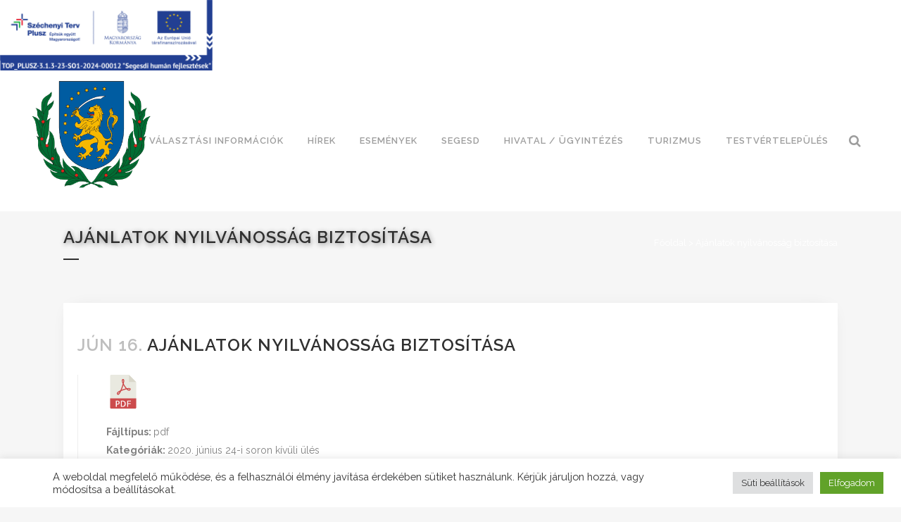

--- FILE ---
content_type: text/html; charset=UTF-8
request_url: https://segesd.hu/document/ajnlatok-nyilvnossg-biztostsa/
body_size: 27202
content:
<!DOCTYPE html>
<html lang="hu">
<head>
	<meta charset="UTF-8" />
	
				<meta name="viewport" content="width=device-width,initial-scale=1,user-scalable=no">
		
                            <meta name="description" content="Segesd Község Hivatalos Honlapja">
            
                            <meta name="keywords" content="Segesd, Somogy, Somogy-megye, IV. Béla">
            
	<link rel="profile" href="http://gmpg.org/xfn/11" />
	<link rel="pingback" href="https://segesd.hu/xmlrpc.php" />

	<meta name='robots' content='index, follow, max-image-preview:large, max-snippet:-1, max-video-preview:-1' />

	<!-- This site is optimized with the Yoast SEO plugin v26.4 - https://yoast.com/wordpress/plugins/seo/ -->
	<title>Aj&aacute;nlatok nyilv&aacute;noss&aacute;g biztos&iacute;t&aacute;sa - Segesd</title>
	<link rel="canonical" href="https://segesd.hu/document/ajnlatok-nyilvnossg-biztostsa/" />
	<meta property="og:locale" content="hu_HU" />
	<meta property="og:type" content="article" />
	<meta property="og:title" content="Aj&aacute;nlatok nyilv&aacute;noss&aacute;g biztos&iacute;t&aacute;sa - Segesd" />
	<meta property="og:url" content="https://segesd.hu/document/ajnlatok-nyilvnossg-biztostsa/" />
	<meta property="og:site_name" content="Segesd" />
	<meta name="twitter:card" content="summary_large_image" />
	<script type="application/ld+json" class="yoast-schema-graph">{"@context":"https://schema.org","@graph":[{"@type":"WebPage","@id":"https://segesd.hu/document/ajnlatok-nyilvnossg-biztostsa/","url":"https://segesd.hu/document/ajnlatok-nyilvnossg-biztostsa/","name":"Aj&aacute;nlatok nyilv&aacute;noss&aacute;g biztos&iacute;t&aacute;sa - Segesd","isPartOf":{"@id":"https://segesd.hu/#website"},"datePublished":"2022-06-16T20:22:07+00:00","breadcrumb":{"@id":"https://segesd.hu/document/ajnlatok-nyilvnossg-biztostsa/#breadcrumb"},"inLanguage":"hu","potentialAction":[{"@type":"ReadAction","target":["https://segesd.hu/document/ajnlatok-nyilvnossg-biztostsa/"]}]},{"@type":"BreadcrumbList","@id":"https://segesd.hu/document/ajnlatok-nyilvnossg-biztostsa/#breadcrumb","itemListElement":[{"@type":"ListItem","position":1,"name":"Kezdőlap","item":"https://segesd.hu/"},{"@type":"ListItem","position":2,"name":"Aj&aacute;nlatok nyilv&aacute;noss&aacute;g biztos&iacute;t&aacute;sa"}]},{"@type":"WebSite","@id":"https://segesd.hu/#website","url":"https://segesd.hu/","name":"Segesd","description":"Segesd Község Önkormányzata","publisher":{"@id":"https://segesd.hu/#organization"},"potentialAction":[{"@type":"SearchAction","target":{"@type":"EntryPoint","urlTemplate":"https://segesd.hu/?s={search_term_string}"},"query-input":{"@type":"PropertyValueSpecification","valueRequired":true,"valueName":"search_term_string"}}],"inLanguage":"hu"},{"@type":"Organization","@id":"https://segesd.hu/#organization","name":"Segesd Község Önkormányzata","url":"https://segesd.hu/","logo":{"@type":"ImageObject","inLanguage":"hu","@id":"https://segesd.hu/#/schema/logo/image/","url":"https://segesd.hu/wp-content/uploads/2022/01/segesd_cimer.png","contentUrl":"https://segesd.hu/wp-content/uploads/2022/01/segesd_cimer.png","width":286,"height":257,"caption":"Segesd Község Önkormányzata"},"image":{"@id":"https://segesd.hu/#/schema/logo/image/"}}]}</script>
	<!-- / Yoast SEO plugin. -->


<link rel='dns-prefetch' href='//fonts.googleapis.com' />
<link rel="alternate" type="application/rss+xml" title="Segesd &raquo; hírcsatorna" href="https://segesd.hu/feed/" />
<link rel="alternate" type="application/rss+xml" title="Segesd &raquo; hozzászólás hírcsatorna" href="https://segesd.hu/comments/feed/" />
<link rel="alternate" type="text/calendar" title="Segesd &raquo; iCal hírfolyam" href="https://segesd.hu/esemenyek/?ical=1" />
<link rel="alternate" title="oEmbed (JSON)" type="application/json+oembed" href="https://segesd.hu/wp-json/oembed/1.0/embed?url=https%3A%2F%2Fsegesd.hu%2Fdocument%2Fajnlatok-nyilvnossg-biztostsa%2F" />
<link rel="alternate" title="oEmbed (XML)" type="text/xml+oembed" href="https://segesd.hu/wp-json/oembed/1.0/embed?url=https%3A%2F%2Fsegesd.hu%2Fdocument%2Fajnlatok-nyilvnossg-biztostsa%2F&#038;format=xml" />
		<!-- This site uses the Google Analytics by MonsterInsights plugin v9.11.1 - Using Analytics tracking - https://www.monsterinsights.com/ -->
							<script src="//www.googletagmanager.com/gtag/js?id=G-R5GR9DEN1J"  data-cfasync="false" data-wpfc-render="false" type="text/javascript" async></script>
			<script data-cfasync="false" data-wpfc-render="false" type="text/plain" data-cli-class="cli-blocker-script"  data-cli-script-type="analytics" data-cli-block="true"  data-cli-element-position="head">
				var mi_version = '9.11.1';
				var mi_track_user = true;
				var mi_no_track_reason = '';
								var MonsterInsightsDefaultLocations = {"page_location":"https:\/\/segesd.hu\/document\/ajnlatok-nyilvnossg-biztostsa\/"};
								if ( typeof MonsterInsightsPrivacyGuardFilter === 'function' ) {
					var MonsterInsightsLocations = (typeof MonsterInsightsExcludeQuery === 'object') ? MonsterInsightsPrivacyGuardFilter( MonsterInsightsExcludeQuery ) : MonsterInsightsPrivacyGuardFilter( MonsterInsightsDefaultLocations );
				} else {
					var MonsterInsightsLocations = (typeof MonsterInsightsExcludeQuery === 'object') ? MonsterInsightsExcludeQuery : MonsterInsightsDefaultLocations;
				}

								var disableStrs = [
										'ga-disable-G-R5GR9DEN1J',
									];

				/* Function to detect opted out users */
				function __gtagTrackerIsOptedOut() {
					for (var index = 0; index < disableStrs.length; index++) {
						if (document.cookie.indexOf(disableStrs[index] + '=true') > -1) {
							return true;
						}
					}

					return false;
				}

				/* Disable tracking if the opt-out cookie exists. */
				if (__gtagTrackerIsOptedOut()) {
					for (var index = 0; index < disableStrs.length; index++) {
						window[disableStrs[index]] = true;
					}
				}

				/* Opt-out function */
				function __gtagTrackerOptout() {
					for (var index = 0; index < disableStrs.length; index++) {
						document.cookie = disableStrs[index] + '=true; expires=Thu, 31 Dec 2099 23:59:59 UTC; path=/';
						window[disableStrs[index]] = true;
					}
				}

				if ('undefined' === typeof gaOptout) {
					function gaOptout() {
						__gtagTrackerOptout();
					}
				}
								window.dataLayer = window.dataLayer || [];

				window.MonsterInsightsDualTracker = {
					helpers: {},
					trackers: {},
				};
				if (mi_track_user) {
					function __gtagDataLayer() {
						dataLayer.push(arguments);
					}

					function __gtagTracker(type, name, parameters) {
						if (!parameters) {
							parameters = {};
						}

						if (parameters.send_to) {
							__gtagDataLayer.apply(null, arguments);
							return;
						}

						if (type === 'event') {
														parameters.send_to = monsterinsights_frontend.v4_id;
							var hookName = name;
							if (typeof parameters['event_category'] !== 'undefined') {
								hookName = parameters['event_category'] + ':' + name;
							}

							if (typeof MonsterInsightsDualTracker.trackers[hookName] !== 'undefined') {
								MonsterInsightsDualTracker.trackers[hookName](parameters);
							} else {
								__gtagDataLayer('event', name, parameters);
							}
							
						} else {
							__gtagDataLayer.apply(null, arguments);
						}
					}

					__gtagTracker('js', new Date());
					__gtagTracker('set', {
						'developer_id.dZGIzZG': true,
											});
					if ( MonsterInsightsLocations.page_location ) {
						__gtagTracker('set', MonsterInsightsLocations);
					}
										__gtagTracker('config', 'G-R5GR9DEN1J', {"forceSSL":"true","link_attribution":"true"} );
										window.gtag = __gtagTracker;										(function () {
						/* https://developers.google.com/analytics/devguides/collection/analyticsjs/ */
						/* ga and __gaTracker compatibility shim. */
						var noopfn = function () {
							return null;
						};
						var newtracker = function () {
							return new Tracker();
						};
						var Tracker = function () {
							return null;
						};
						var p = Tracker.prototype;
						p.get = noopfn;
						p.set = noopfn;
						p.send = function () {
							var args = Array.prototype.slice.call(arguments);
							args.unshift('send');
							__gaTracker.apply(null, args);
						};
						var __gaTracker = function () {
							var len = arguments.length;
							if (len === 0) {
								return;
							}
							var f = arguments[len - 1];
							if (typeof f !== 'object' || f === null || typeof f.hitCallback !== 'function') {
								if ('send' === arguments[0]) {
									var hitConverted, hitObject = false, action;
									if ('event' === arguments[1]) {
										if ('undefined' !== typeof arguments[3]) {
											hitObject = {
												'eventAction': arguments[3],
												'eventCategory': arguments[2],
												'eventLabel': arguments[4],
												'value': arguments[5] ? arguments[5] : 1,
											}
										}
									}
									if ('pageview' === arguments[1]) {
										if ('undefined' !== typeof arguments[2]) {
											hitObject = {
												'eventAction': 'page_view',
												'page_path': arguments[2],
											}
										}
									}
									if (typeof arguments[2] === 'object') {
										hitObject = arguments[2];
									}
									if (typeof arguments[5] === 'object') {
										Object.assign(hitObject, arguments[5]);
									}
									if ('undefined' !== typeof arguments[1].hitType) {
										hitObject = arguments[1];
										if ('pageview' === hitObject.hitType) {
											hitObject.eventAction = 'page_view';
										}
									}
									if (hitObject) {
										action = 'timing' === arguments[1].hitType ? 'timing_complete' : hitObject.eventAction;
										hitConverted = mapArgs(hitObject);
										__gtagTracker('event', action, hitConverted);
									}
								}
								return;
							}

							function mapArgs(args) {
								var arg, hit = {};
								var gaMap = {
									'eventCategory': 'event_category',
									'eventAction': 'event_action',
									'eventLabel': 'event_label',
									'eventValue': 'event_value',
									'nonInteraction': 'non_interaction',
									'timingCategory': 'event_category',
									'timingVar': 'name',
									'timingValue': 'value',
									'timingLabel': 'event_label',
									'page': 'page_path',
									'location': 'page_location',
									'title': 'page_title',
									'referrer' : 'page_referrer',
								};
								for (arg in args) {
																		if (!(!args.hasOwnProperty(arg) || !gaMap.hasOwnProperty(arg))) {
										hit[gaMap[arg]] = args[arg];
									} else {
										hit[arg] = args[arg];
									}
								}
								return hit;
							}

							try {
								f.hitCallback();
							} catch (ex) {
							}
						};
						__gaTracker.create = newtracker;
						__gaTracker.getByName = newtracker;
						__gaTracker.getAll = function () {
							return [];
						};
						__gaTracker.remove = noopfn;
						__gaTracker.loaded = true;
						window['__gaTracker'] = __gaTracker;
					})();
									} else {
										console.log("");
					(function () {
						function __gtagTracker() {
							return null;
						}

						window['__gtagTracker'] = __gtagTracker;
						window['gtag'] = __gtagTracker;
					})();
									}
			</script>
							<!-- / Google Analytics by MonsterInsights -->
		<style id='wp-img-auto-sizes-contain-inline-css' type='text/css'>
img:is([sizes=auto i],[sizes^="auto," i]){contain-intrinsic-size:3000px 1500px}
/*# sourceURL=wp-img-auto-sizes-contain-inline-css */
</style>
<link rel='stylesheet' id='layerslider-css' href='https://segesd.hu/wp-content/plugins/LayerSlider/assets/static/layerslider/css/layerslider.css?ver=6.11.9' type='text/css' media='all' />
<style id='wp-emoji-styles-inline-css' type='text/css'>

	img.wp-smiley, img.emoji {
		display: inline !important;
		border: none !important;
		box-shadow: none !important;
		height: 1em !important;
		width: 1em !important;
		margin: 0 0.07em !important;
		vertical-align: -0.1em !important;
		background: none !important;
		padding: 0 !important;
	}
/*# sourceURL=wp-emoji-styles-inline-css */
</style>
<link rel='stylesheet' id='wp-block-library-css' href='https://segesd.hu/wp-includes/css/dist/block-library/style.min.css?ver=6.9' type='text/css' media='all' />
<style id='global-styles-inline-css' type='text/css'>
:root{--wp--preset--aspect-ratio--square: 1;--wp--preset--aspect-ratio--4-3: 4/3;--wp--preset--aspect-ratio--3-4: 3/4;--wp--preset--aspect-ratio--3-2: 3/2;--wp--preset--aspect-ratio--2-3: 2/3;--wp--preset--aspect-ratio--16-9: 16/9;--wp--preset--aspect-ratio--9-16: 9/16;--wp--preset--color--black: #000000;--wp--preset--color--cyan-bluish-gray: #abb8c3;--wp--preset--color--white: #ffffff;--wp--preset--color--pale-pink: #f78da7;--wp--preset--color--vivid-red: #cf2e2e;--wp--preset--color--luminous-vivid-orange: #ff6900;--wp--preset--color--luminous-vivid-amber: #fcb900;--wp--preset--color--light-green-cyan: #7bdcb5;--wp--preset--color--vivid-green-cyan: #00d084;--wp--preset--color--pale-cyan-blue: #8ed1fc;--wp--preset--color--vivid-cyan-blue: #0693e3;--wp--preset--color--vivid-purple: #9b51e0;--wp--preset--gradient--vivid-cyan-blue-to-vivid-purple: linear-gradient(135deg,rgb(6,147,227) 0%,rgb(155,81,224) 100%);--wp--preset--gradient--light-green-cyan-to-vivid-green-cyan: linear-gradient(135deg,rgb(122,220,180) 0%,rgb(0,208,130) 100%);--wp--preset--gradient--luminous-vivid-amber-to-luminous-vivid-orange: linear-gradient(135deg,rgb(252,185,0) 0%,rgb(255,105,0) 100%);--wp--preset--gradient--luminous-vivid-orange-to-vivid-red: linear-gradient(135deg,rgb(255,105,0) 0%,rgb(207,46,46) 100%);--wp--preset--gradient--very-light-gray-to-cyan-bluish-gray: linear-gradient(135deg,rgb(238,238,238) 0%,rgb(169,184,195) 100%);--wp--preset--gradient--cool-to-warm-spectrum: linear-gradient(135deg,rgb(74,234,220) 0%,rgb(151,120,209) 20%,rgb(207,42,186) 40%,rgb(238,44,130) 60%,rgb(251,105,98) 80%,rgb(254,248,76) 100%);--wp--preset--gradient--blush-light-purple: linear-gradient(135deg,rgb(255,206,236) 0%,rgb(152,150,240) 100%);--wp--preset--gradient--blush-bordeaux: linear-gradient(135deg,rgb(254,205,165) 0%,rgb(254,45,45) 50%,rgb(107,0,62) 100%);--wp--preset--gradient--luminous-dusk: linear-gradient(135deg,rgb(255,203,112) 0%,rgb(199,81,192) 50%,rgb(65,88,208) 100%);--wp--preset--gradient--pale-ocean: linear-gradient(135deg,rgb(255,245,203) 0%,rgb(182,227,212) 50%,rgb(51,167,181) 100%);--wp--preset--gradient--electric-grass: linear-gradient(135deg,rgb(202,248,128) 0%,rgb(113,206,126) 100%);--wp--preset--gradient--midnight: linear-gradient(135deg,rgb(2,3,129) 0%,rgb(40,116,252) 100%);--wp--preset--font-size--small: 13px;--wp--preset--font-size--medium: 20px;--wp--preset--font-size--large: 36px;--wp--preset--font-size--x-large: 42px;--wp--preset--spacing--20: 0.44rem;--wp--preset--spacing--30: 0.67rem;--wp--preset--spacing--40: 1rem;--wp--preset--spacing--50: 1.5rem;--wp--preset--spacing--60: 2.25rem;--wp--preset--spacing--70: 3.38rem;--wp--preset--spacing--80: 5.06rem;--wp--preset--shadow--natural: 6px 6px 9px rgba(0, 0, 0, 0.2);--wp--preset--shadow--deep: 12px 12px 50px rgba(0, 0, 0, 0.4);--wp--preset--shadow--sharp: 6px 6px 0px rgba(0, 0, 0, 0.2);--wp--preset--shadow--outlined: 6px 6px 0px -3px rgb(255, 255, 255), 6px 6px rgb(0, 0, 0);--wp--preset--shadow--crisp: 6px 6px 0px rgb(0, 0, 0);}:where(.is-layout-flex){gap: 0.5em;}:where(.is-layout-grid){gap: 0.5em;}body .is-layout-flex{display: flex;}.is-layout-flex{flex-wrap: wrap;align-items: center;}.is-layout-flex > :is(*, div){margin: 0;}body .is-layout-grid{display: grid;}.is-layout-grid > :is(*, div){margin: 0;}:where(.wp-block-columns.is-layout-flex){gap: 2em;}:where(.wp-block-columns.is-layout-grid){gap: 2em;}:where(.wp-block-post-template.is-layout-flex){gap: 1.25em;}:where(.wp-block-post-template.is-layout-grid){gap: 1.25em;}.has-black-color{color: var(--wp--preset--color--black) !important;}.has-cyan-bluish-gray-color{color: var(--wp--preset--color--cyan-bluish-gray) !important;}.has-white-color{color: var(--wp--preset--color--white) !important;}.has-pale-pink-color{color: var(--wp--preset--color--pale-pink) !important;}.has-vivid-red-color{color: var(--wp--preset--color--vivid-red) !important;}.has-luminous-vivid-orange-color{color: var(--wp--preset--color--luminous-vivid-orange) !important;}.has-luminous-vivid-amber-color{color: var(--wp--preset--color--luminous-vivid-amber) !important;}.has-light-green-cyan-color{color: var(--wp--preset--color--light-green-cyan) !important;}.has-vivid-green-cyan-color{color: var(--wp--preset--color--vivid-green-cyan) !important;}.has-pale-cyan-blue-color{color: var(--wp--preset--color--pale-cyan-blue) !important;}.has-vivid-cyan-blue-color{color: var(--wp--preset--color--vivid-cyan-blue) !important;}.has-vivid-purple-color{color: var(--wp--preset--color--vivid-purple) !important;}.has-black-background-color{background-color: var(--wp--preset--color--black) !important;}.has-cyan-bluish-gray-background-color{background-color: var(--wp--preset--color--cyan-bluish-gray) !important;}.has-white-background-color{background-color: var(--wp--preset--color--white) !important;}.has-pale-pink-background-color{background-color: var(--wp--preset--color--pale-pink) !important;}.has-vivid-red-background-color{background-color: var(--wp--preset--color--vivid-red) !important;}.has-luminous-vivid-orange-background-color{background-color: var(--wp--preset--color--luminous-vivid-orange) !important;}.has-luminous-vivid-amber-background-color{background-color: var(--wp--preset--color--luminous-vivid-amber) !important;}.has-light-green-cyan-background-color{background-color: var(--wp--preset--color--light-green-cyan) !important;}.has-vivid-green-cyan-background-color{background-color: var(--wp--preset--color--vivid-green-cyan) !important;}.has-pale-cyan-blue-background-color{background-color: var(--wp--preset--color--pale-cyan-blue) !important;}.has-vivid-cyan-blue-background-color{background-color: var(--wp--preset--color--vivid-cyan-blue) !important;}.has-vivid-purple-background-color{background-color: var(--wp--preset--color--vivid-purple) !important;}.has-black-border-color{border-color: var(--wp--preset--color--black) !important;}.has-cyan-bluish-gray-border-color{border-color: var(--wp--preset--color--cyan-bluish-gray) !important;}.has-white-border-color{border-color: var(--wp--preset--color--white) !important;}.has-pale-pink-border-color{border-color: var(--wp--preset--color--pale-pink) !important;}.has-vivid-red-border-color{border-color: var(--wp--preset--color--vivid-red) !important;}.has-luminous-vivid-orange-border-color{border-color: var(--wp--preset--color--luminous-vivid-orange) !important;}.has-luminous-vivid-amber-border-color{border-color: var(--wp--preset--color--luminous-vivid-amber) !important;}.has-light-green-cyan-border-color{border-color: var(--wp--preset--color--light-green-cyan) !important;}.has-vivid-green-cyan-border-color{border-color: var(--wp--preset--color--vivid-green-cyan) !important;}.has-pale-cyan-blue-border-color{border-color: var(--wp--preset--color--pale-cyan-blue) !important;}.has-vivid-cyan-blue-border-color{border-color: var(--wp--preset--color--vivid-cyan-blue) !important;}.has-vivid-purple-border-color{border-color: var(--wp--preset--color--vivid-purple) !important;}.has-vivid-cyan-blue-to-vivid-purple-gradient-background{background: var(--wp--preset--gradient--vivid-cyan-blue-to-vivid-purple) !important;}.has-light-green-cyan-to-vivid-green-cyan-gradient-background{background: var(--wp--preset--gradient--light-green-cyan-to-vivid-green-cyan) !important;}.has-luminous-vivid-amber-to-luminous-vivid-orange-gradient-background{background: var(--wp--preset--gradient--luminous-vivid-amber-to-luminous-vivid-orange) !important;}.has-luminous-vivid-orange-to-vivid-red-gradient-background{background: var(--wp--preset--gradient--luminous-vivid-orange-to-vivid-red) !important;}.has-very-light-gray-to-cyan-bluish-gray-gradient-background{background: var(--wp--preset--gradient--very-light-gray-to-cyan-bluish-gray) !important;}.has-cool-to-warm-spectrum-gradient-background{background: var(--wp--preset--gradient--cool-to-warm-spectrum) !important;}.has-blush-light-purple-gradient-background{background: var(--wp--preset--gradient--blush-light-purple) !important;}.has-blush-bordeaux-gradient-background{background: var(--wp--preset--gradient--blush-bordeaux) !important;}.has-luminous-dusk-gradient-background{background: var(--wp--preset--gradient--luminous-dusk) !important;}.has-pale-ocean-gradient-background{background: var(--wp--preset--gradient--pale-ocean) !important;}.has-electric-grass-gradient-background{background: var(--wp--preset--gradient--electric-grass) !important;}.has-midnight-gradient-background{background: var(--wp--preset--gradient--midnight) !important;}.has-small-font-size{font-size: var(--wp--preset--font-size--small) !important;}.has-medium-font-size{font-size: var(--wp--preset--font-size--medium) !important;}.has-large-font-size{font-size: var(--wp--preset--font-size--large) !important;}.has-x-large-font-size{font-size: var(--wp--preset--font-size--x-large) !important;}
/*# sourceURL=global-styles-inline-css */
</style>

<style id='classic-theme-styles-inline-css' type='text/css'>
/*! This file is auto-generated */
.wp-block-button__link{color:#fff;background-color:#32373c;border-radius:9999px;box-shadow:none;text-decoration:none;padding:calc(.667em + 2px) calc(1.333em + 2px);font-size:1.125em}.wp-block-file__button{background:#32373c;color:#fff;text-decoration:none}
/*# sourceURL=/wp-includes/css/classic-themes.min.css */
</style>
<link rel='stylesheet' id='cookie-law-info-css' href='https://segesd.hu/wp-content/plugins/cookie-law-info/legacy/public/css/cookie-law-info-public.css?ver=3.3.6' type='text/css' media='all' />
<link rel='stylesheet' id='cookie-law-info-gdpr-css' href='https://segesd.hu/wp-content/plugins/cookie-law-info/legacy/public/css/cookie-law-info-gdpr.css?ver=3.3.6' type='text/css' media='all' />
<link rel='stylesheet' id='m1mw-css' href='https://segesd.hu/wp-content/plugins/m1miniweather/css/weather-icons.min.css?ver=6.9' type='text/css' media='all' />
<link rel='stylesheet' id='tribe-events-v2-single-skeleton-css' href='https://segesd.hu/wp-content/plugins/the-events-calendar/build/css/tribe-events-single-skeleton.css?ver=6.15.12.2' type='text/css' media='all' />
<link rel='stylesheet' id='tribe-events-v2-single-skeleton-full-css' href='https://segesd.hu/wp-content/plugins/the-events-calendar/build/css/tribe-events-single-full.css?ver=6.15.12.2' type='text/css' media='all' />
<link rel='stylesheet' id='tec-events-elementor-widgets-base-styles-css' href='https://segesd.hu/wp-content/plugins/the-events-calendar/build/css/integrations/plugins/elementor/widgets/widget-base.css?ver=6.15.12.2' type='text/css' media='all' />
<link rel='stylesheet' id='qi-addons-for-elementor-grid-style-css' href='https://segesd.hu/wp-content/plugins/qi-addons-for-elementor/assets/css/grid.min.css?ver=1.9.5' type='text/css' media='all' />
<link rel='stylesheet' id='qi-addons-for-elementor-helper-parts-style-css' href='https://segesd.hu/wp-content/plugins/qi-addons-for-elementor/assets/css/helper-parts.min.css?ver=1.9.5' type='text/css' media='all' />
<link rel='stylesheet' id='qi-addons-for-elementor-style-css' href='https://segesd.hu/wp-content/plugins/qi-addons-for-elementor/assets/css/main.min.css?ver=1.9.5' type='text/css' media='all' />
<link rel='stylesheet' id='parent-style-css' href='https://segesd.hu/wp-content/themes/bridge/style.css?ver=6.9' type='text/css' media='all' />
<link rel='stylesheet' id='mediaelement-css' href='https://segesd.hu/wp-includes/js/mediaelement/mediaelementplayer-legacy.min.css?ver=4.2.17' type='text/css' media='all' />
<link rel='stylesheet' id='wp-mediaelement-css' href='https://segesd.hu/wp-includes/js/mediaelement/wp-mediaelement.min.css?ver=6.9' type='text/css' media='all' />
<link rel='stylesheet' id='bridge-default-style-css' href='https://segesd.hu/wp-content/themes/bridge/style.css?ver=6.9' type='text/css' media='all' />
<link rel='stylesheet' id='bridge-qode-font_awesome-css' href='https://segesd.hu/wp-content/themes/bridge/css/font-awesome/css/font-awesome.min.css?ver=6.9' type='text/css' media='all' />
<link rel='stylesheet' id='bridge-qode-font_elegant-css' href='https://segesd.hu/wp-content/themes/bridge/css/elegant-icons/style.min.css?ver=6.9' type='text/css' media='all' />
<link rel='stylesheet' id='bridge-qode-linea_icons-css' href='https://segesd.hu/wp-content/themes/bridge/css/linea-icons/style.css?ver=6.9' type='text/css' media='all' />
<link rel='stylesheet' id='bridge-qode-dripicons-css' href='https://segesd.hu/wp-content/themes/bridge/css/dripicons/dripicons.css?ver=6.9' type='text/css' media='all' />
<link rel='stylesheet' id='bridge-qode-kiko-css' href='https://segesd.hu/wp-content/themes/bridge/css/kiko/kiko-all.css?ver=6.9' type='text/css' media='all' />
<link rel='stylesheet' id='bridge-qode-font_awesome_5-css' href='https://segesd.hu/wp-content/themes/bridge/css/font-awesome-5/css/font-awesome-5.min.css?ver=6.9' type='text/css' media='all' />
<link rel='stylesheet' id='bridge-stylesheet-css' href='https://segesd.hu/wp-content/themes/bridge/css/stylesheet.min.css?ver=6.9' type='text/css' media='all' />
<style id='bridge-stylesheet-inline-css' type='text/css'>
   .postid-20292.disabled_footer_top .footer_top_holder, .postid-20292.disabled_footer_bottom .footer_bottom_holder { display: none;}


/*# sourceURL=bridge-stylesheet-inline-css */
</style>
<link rel='stylesheet' id='bridge-print-css' href='https://segesd.hu/wp-content/themes/bridge/css/print.css?ver=6.9' type='text/css' media='all' />
<link rel='stylesheet' id='bridge-style-dynamic-css' href='https://segesd.hu/wp-content/themes/bridge/css/style_dynamic.css?ver=1675285424' type='text/css' media='all' />
<link rel='stylesheet' id='bridge-responsive-css' href='https://segesd.hu/wp-content/themes/bridge/css/responsive.min.css?ver=6.9' type='text/css' media='all' />
<link rel='stylesheet' id='bridge-style-dynamic-responsive-css' href='https://segesd.hu/wp-content/themes/bridge/css/style_dynamic_responsive.css?ver=1675285424' type='text/css' media='all' />
<style id='bridge-style-dynamic-responsive-inline-css' type='text/css'>
footer .column1 {
position: relative;
top: -18px;
}

.cover_boxes ul li .box .box_content { top: 0; }
.cover_boxes ul li .box .qbutton { margin-top: 18px; }


#nav-menu-item-14860 li,
#nav-menu-item-14862 li,
#nav-menu-item-14864 li,
#nav-menu-item-14866 li,
#nav-menu-item-14870 li,
#nav-menu-item-14875 li,
#nav-menu-item-14883 li,
#nav-menu-item-14888 li,
#nav-menu-item-14894 li,
#nav-menu-item-14898 li,
#nav-menu-item-14901 li,
#nav-menu-item-14904 li,
#nav-menu-item-14909 li,
#nav-menu-item-14914 li,
#nav-menu-item-14923 li,
#nav-menu-item-14925 li,
#nav-menu-item-14929 li,
#nav-menu-item-14933 li,
#nav-menu-item-14939 li,
#nav-menu-item-14941 li,
#nav-menu-item-15106 li,
#nav-menu-item-15108 li,
#nav-menu-item-15116 li,
#nav-menu-item-15118 li
{
width: 280px;
}

.drop_down .second .inner .widget {
padding-bottom: 13px;
}

.drop_down .second .inner .widget a{
padding: 0px !important;
}

.projects_holder{font-size: 0.1px;}

@media only screen and (max-width: 1000px){
    header .q_logo img.normal{
        height:80px !important;
    }
}

.q_accordion_holder.accordion .ui-accordion-header {
 -webkit-box-sizing: border-box;
 -moz-box-sizing: border-box;
 box-sizing: border-box;
}

nav.mobile_menu ul > li#mobile-menu-item-14859.has_sub > span.mobile_arrow {
  display: none;
}

@media only screen and (max-width: 600px) {
.custom_font_responsive .custom_font_holder:nth-child(3) {
font-size: 36px !important;
line-height: 50px !important;
}
}
.full_width {
position: relative;
}
.gallery_holder ul li.grayscale a img {
	-webkit-filter: grayscale(1);
	filter: grayscale(1);
}

@media only screen and (min-width: 1921px){
    section.parallax_section_holder{
        background-size: cover;
    }
}

/* purchase butttons in footer and sidearea */
footer .qbutton, .side_menu .qbutton {
    font-size: 12px;
    line-height: 43px;
    height: 43px;
    padding: 0 36px;
    font-weight: 700;
    transition: all 0.3s ease;
    -webkit-transition: all 0.3s ease;
}

.header_bottom .shopping_cart_header {
    padding: 0 4px 9px 7px;
}

.side_menu_button>a.search_button{
    display: inline;
}

.page-template-contact-page .content{
    background-color: #f6f6f6;
}
h3.qode_title_content_new {
    color: #fff;
    font-weight: 700;
    font-size: 17px;
}
.service_table_title_inner2 {
    padding: 0;
}
@media only screen and (max-width: 600px) {
.q_price_table.active.qode_pricing_table_standard {
margin: 31px 0 46px;
}
}

@media only screen and (max-width: 600px){
    .woocommerce aside ul.product_list_widget li img{
        max-width: 170px;
    }
}

.blog_single.blog_holder .format-gallery .post_content_holder .gallery{
    display: none;
}
/*# sourceURL=bridge-style-dynamic-responsive-inline-css */
</style>
<link rel='stylesheet' id='js_composer_front-css' href='https://segesd.hu/wp-content/plugins/js_composer/assets/css/js_composer.min.css?ver=6.7.0' type='text/css' media='all' />
<link rel='stylesheet' id='bridge-style-handle-google-fonts-css' href='https://fonts.googleapis.com/css?family=Raleway%3A100%2C200%2C300%2C400%2C500%2C600%2C700%2C800%2C900%2C100italic%2C300italic%2C400italic%2C700italic%7CRaleway%3A100%2C200%2C300%2C400%2C500%2C600%2C700%2C800%2C900%2C100italic%2C300italic%2C400italic%2C700italic&#038;subset=latin%2Clatin-ext&#038;ver=1.0.0' type='text/css' media='all' />
<link rel='stylesheet' id='bridge-core-dashboard-style-css' href='https://segesd.hu/wp-content/plugins/bridge-core/modules/core-dashboard/assets/css/core-dashboard.min.css?ver=6.9' type='text/css' media='all' />
<link rel='stylesheet' id='dlp-single-post-css' href='https://segesd.hu/wp-content/plugins/document-library-pro/assets/css/dlp-single-post.css?ver=1.13.5' type='text/css' media='all' />
<link rel='stylesheet' id='swiper-css' href='https://segesd.hu/wp-content/plugins/qi-addons-for-elementor/assets/plugins/swiper/8.4.5/swiper.min.css?ver=8.4.5' type='text/css' media='all' />
<style id='posts-table-pro-head-inline-css' type='text/css'>
table.posts-data-table { visibility: hidden; }
/*# sourceURL=posts-table-pro-head-inline-css */
</style>
<script type="text/javascript" src="https://segesd.hu/wp-includes/js/jquery/jquery.min.js?ver=3.7.1" id="jquery-core-js"></script>
<script type="text/javascript" src="https://segesd.hu/wp-includes/js/jquery/jquery-migrate.min.js?ver=3.4.1" id="jquery-migrate-js"></script>
<script type="text/javascript" id="layerslider-utils-js-extra">
/* <![CDATA[ */
var LS_Meta = {"v":"6.11.9","fixGSAP":"1"};
//# sourceURL=layerslider-utils-js-extra
/* ]]> */
</script>
<script type="text/javascript" src="https://segesd.hu/wp-content/plugins/LayerSlider/assets/static/layerslider/js/layerslider.utils.js?ver=6.11.9" id="layerslider-utils-js"></script>
<script type="text/javascript" src="https://segesd.hu/wp-content/plugins/LayerSlider/assets/static/layerslider/js/layerslider.kreaturamedia.jquery.js?ver=6.11.9" id="layerslider-js"></script>
<script type="text/javascript" src="https://segesd.hu/wp-content/plugins/LayerSlider/assets/static/layerslider/js/layerslider.transitions.js?ver=6.11.9" id="layerslider-transitions-js"></script>
<script type="text/plain" data-cli-class="cli-blocker-script"  data-cli-script-type="analytics" data-cli-block="true"  data-cli-element-position="head" src="https://segesd.hu/wp-content/plugins/google-analytics-for-wordpress/assets/js/frontend-gtag.min.js?ver=9.11.1" id="monsterinsights-frontend-script-js" async="async" data-wp-strategy="async"></script>
<script data-cfasync="false" data-wpfc-render="false" type="text/javascript" id='monsterinsights-frontend-script-js-extra'>/* <![CDATA[ */
var monsterinsights_frontend = {"js_events_tracking":"true","download_extensions":"doc,pdf,ppt,zip,xls,docx,pptx,xlsx","inbound_paths":"[{\"path\":\"\\\/go\\\/\",\"label\":\"affiliate\"},{\"path\":\"\\\/recommend\\\/\",\"label\":\"affiliate\"}]","home_url":"https:\/\/segesd.hu","hash_tracking":"false","v4_id":"G-R5GR9DEN1J"};/* ]]> */
</script>
<script type="text/javascript" id="cookie-law-info-js-extra">
/* <![CDATA[ */
var Cli_Data = {"nn_cookie_ids":[],"cookielist":[],"non_necessary_cookies":{"analytics":["_ga"]},"ccpaEnabled":"","ccpaRegionBased":"","ccpaBarEnabled":"","strictlyEnabled":["necessary","obligatoire"],"ccpaType":"gdpr","js_blocking":"1","custom_integration":"","triggerDomRefresh":"","secure_cookies":""};
var cli_cookiebar_settings = {"animate_speed_hide":"500","animate_speed_show":"500","background":"#FFF","border":"#b1a6a6c2","border_on":"","button_1_button_colour":"#61a229","button_1_button_hover":"#4e8221","button_1_link_colour":"#fff","button_1_as_button":"1","button_1_new_win":"","button_2_button_colour":"#333","button_2_button_hover":"#292929","button_2_link_colour":"#444","button_2_as_button":"","button_2_hidebar":"","button_3_button_colour":"#dedfe0","button_3_button_hover":"#b2b2b3","button_3_link_colour":"#333333","button_3_as_button":"1","button_3_new_win":"","button_4_button_colour":"#dedfe0","button_4_button_hover":"#b2b2b3","button_4_link_colour":"#333333","button_4_as_button":"1","button_7_button_colour":"#61a229","button_7_button_hover":"#4e8221","button_7_link_colour":"#fff","button_7_as_button":"1","button_7_new_win":"","font_family":"inherit","header_fix":"","notify_animate_hide":"1","notify_animate_show":"","notify_div_id":"#cookie-law-info-bar","notify_position_horizontal":"right","notify_position_vertical":"bottom","scroll_close":"","scroll_close_reload":"","accept_close_reload":"","reject_close_reload":"","showagain_tab":"","showagain_background":"#fff","showagain_border":"#000","showagain_div_id":"#cookie-law-info-again","showagain_x_position":"100px","text":"#333333","show_once_yn":"","show_once":"10000","logging_on":"","as_popup":"","popup_overlay":"1","bar_heading_text":"","cookie_bar_as":"banner","popup_showagain_position":"bottom-right","widget_position":"left"};
var log_object = {"ajax_url":"https://segesd.hu/wp-admin/admin-ajax.php"};
//# sourceURL=cookie-law-info-js-extra
/* ]]> */
</script>
<script type="text/javascript" src="https://segesd.hu/wp-content/plugins/cookie-law-info/legacy/public/js/cookie-law-info-public.js?ver=3.3.6" id="cookie-law-info-js"></script>
<meta name="generator" content="Powered by LayerSlider 6.11.9 - Multi-Purpose, Responsive, Parallax, Mobile-Friendly Slider Plugin for WordPress." />
<!-- LayerSlider updates and docs at: https://layerslider.kreaturamedia.com -->
<link rel="https://api.w.org/" href="https://segesd.hu/wp-json/" /><link rel="EditURI" type="application/rsd+xml" title="RSD" href="https://segesd.hu/xmlrpc.php?rsd" />
<meta name="generator" content="WordPress 6.9" />
<link rel='shortlink' href='https://segesd.hu/?p=20292' />
<!-- start Simple Custom CSS and JS -->
<style type="text/css">
.header-palyazat {
	display: flex;
	justify-content: end;
	background-color: #FFFFFF;
}

.header-palyazat > div {
	height: 100px;
}

.header-palyazat > div img {
	height: 100%;
}

header.sticky .header-palyazat {
	display: none;
}

@media (max-width: 600px) {
	.header-palyazat {
		justify-content: space-around;
	}
}</style>
<!-- end Simple Custom CSS and JS -->
<!-- start Simple Custom CSS and JS -->
<style type="text/css">
.segesd-palyazat-popup {
	position: fixed;
	bottom: 0;
	right: 0;
	background-repeat: no-repeat;
/*	background-image: url('/wp-content/uploads/2022/06/szechenyi2020.png');*/
	width: 100vw;
	height: 120px;
	z-index: 9999;
	background-color: white;
	box-sizing: border-box;
	padding-right: 260px;
	padding-left: 20px;
	display: flex;
	align-items: center;
	justify-content: flex-end;
	gap: 10px;
	box-shadow: 0px 0px 10px 0px #ccc;
	
	.palyazat1 {
		background-image: url('/wp-content/uploads/2022/06/szechenyi2020.png');
		background-repeat: no-repeat;
		background-size: 100%;
		position: absolute;
		right: 0px;
		bottom: 0px;
		width: 250px;
		height: 177px;
		cursor: pointer;		
	}
	
	.palyazat2 {
		background-repeat: no-repeat;
		background-image: url('/wp-content/uploads/2022/07/szechenyi_plus.png');
		width: 300px;
		height: 100px;
		background-size: contain;	
		background-position: center;
		cursor: pointer;
	}
	
	.palyazat3 {
		background-repeat: no-repeat;
		background-image: url('/wp-content/uploads/2023/05/magyar_falu_program_logo.jpg');
		width: 100px;
		height: 100px;
		background-size: contain;
		background-position: center;
		cursor: pointer;		
	}

	.palyazat4 {
		background-repeat: no-repeat;
		background-image: url('/wp-content/uploads/2025/10/versenykepes_jarasok_program.png');
		width: 145px;
		height: 100px;
		background-size: contain;
		background-position: center;
		cursor: pointer;		
	}

}


@media only screen and (max-width: 1000px) {
	.segesd-palyazat-popup {
		height: 80px;
		padding-right: 160px; 
		
		.palyazat1 {
			width: 150px;
			height: 107px;
		}		
	}
	
}</style>
<!-- end Simple Custom CSS and JS -->
<!-- start Simple Custom CSS and JS -->
<style type="text/css">
.footer_bottom a {
	color: #A0A0A0;
}

.wp-block-file .wp-block-file__button {
	margin-left: 20px !important;
	float: right;
}

.wp-block-file a.wp-block-file__button:active, .wp-block-file a.wp-block-file__button:focus, .wp-block-file a.wp-block-file__button:visited {
	color: #000;
}

.wp-block-file a.wp-block-file__button:hover {
	color: #fff;
}

/* Cikk háttér */
.blog_single.blog_holder {
	background-color: white;
	padding: 20px;
	margin-top: 30px;
	box-shadow: 0px 0px 25px -15px #ccc;	
}

.post_info span.time {
	display: none;
}

.wp-block-file {
	margin-top: 1.5em;
	background-color: white;
	border: 1px solid #dedede;
	padding: 10px;
	border-radius: 10px;
	box-shadow: 2px 2px 4px -4px #888;	
	line-height: 41px;
}

.latest_post_text .latest_post_title {
	-webkit-hyphens: auto;
	-moz-hyphens: auto;
	-ms-hyphens: auto;
	-o-hyphens: auto;
	hyphens: auto;	
}

.blog_single article .post_image img {
	max-width: 30% !important;
	float: right !important;
	margin-top: 30px;
}

/* Dokumentumtár könyvtár ikon méret */
.dlp-folders .dlp-icon.folder, .dlp-folders .dlp-icon.folder_open {
	width: 50px !important;
	height: 50px !important;
}

.footer_col1 img {
	padding: 40px !important;
	box-sizing: border-box !important;
}

.popup_menu .line, .popup_menu .line:after, .popup_menu .line:before {
	width: 20px !important;
	height: 3px !important;
}

.popup_menu .line:after {
	top: 6px !important;
}

.popup_menu .line:before {
	top: -6px !important;
}

.side_menu_button>a {
	font-size: 18px !important;
}

.footer_top .q_social_icon_holder.normal_social {
	margin-left: 10px !important;
	margin-bottom: 20px !important;
}
@media screen and (min-width: 992px) {
	.tribe-common-l-container {
		margin-top: 140px !important;
	}
	
	.side_menu_button .popup_menu {
		display: none;
	}
}

#tribe-events-pg-template {
	margin-top: 200px !important;
}

.mobile_menu_button {
  display: none;
}

.latest_post {
	width: 95%;
	padding-top: 15px;
	border-top: 1px solid #dedede;
}

.latest_post_image {
	border-radius: 12px;
	overflow: hidden;
}

.segesd-link-white {
	color: white;
	font-size: 1.2em;
	font-weight: bold;	
}

.segesd-auto-margin {
	margin: 0 auto !important;
	display: block;
}

.segesd-slider-widget-area {
  position: absolute;
  z-index: 100;
  left: 50px;
  top: 100px; /* ezt JS állítja */
  color: white;
  font-size: 1.2rem;  
}

.elementor-image-box-content {
  position: absolute;
  bottom: 20px;
  background-color: #00000055;
  padding-top: 15px;
  border-radius: 0px 0px 20px 20px;
}

.title_holder h1 {
  text-shadow: 1px 2px 7px #888;
}

.segesd-right-sidebar h3.widget-title {
  margin-top: 30px;
  margin-bottom: 20px;
  font-size: 20px !important;
}

.segesd-right-sidebar h2.latest_post_title {
  font-size: 16px;
}

.qode-specification-list {
	border: 1px solid #cfcfcf;
	border-radius: 0px;
	box-shadow: 3px 3px 15px -9px #ccc;
}

.q_masonry_blog_post_text {
	hyphens: auto;
}</style>
<!-- end Simple Custom CSS and JS -->
<!-- start Simple Custom CSS and JS -->
<style type="text/css">
.page_header .q_logo {
  padding-top: 10px;
}

.page_header .q_logo img {
  height: 80% !important;
}

.page_header.sticky .q_logo {
  padding-top: 5px;
}</style>
<!-- end Simple Custom CSS and JS -->
<!-- start Simple Custom CSS and JS -->
<script type="text/javascript">
var palyazatHidden = false;

jQuery(document).ready(function( $ ){
  setTimeout(function() {
      var top = jQuery('.content_inner > .q_slider').height();
      if (top) {
        top = top - 200;
        jQuery('.segesd-slider-widget-area').css('top', top);
      }    
    }, 1000);
	
	jQuery(".segesd-palyazat-popup div").click(function(){
		location.href="/hivatal-ugyintezes/palyazatok/";
	});
		
	jQuery(window).scroll(function(e){
		let s = jQuery(window).scrollTop();
		if (s>0 && palyazatHidden==false) {
			palyazatHidden=true;
			//jQuery(".segesd-palyazat-popup").fadeOut();
			//jQuery(".segesd-palyazat-popup2").fadeOut();
			//jQuery(".segesd-palyazat-popup3").fadeOut();
		}
		if (s==0 && palyazatHidden==true) {
			palyazatHidden=false;
			//jQuery(".segesd-palyazat-popup").fadeIn();
			//jQuery(".segesd-palyazat-popup2").fadeIn();
			//jQuery(".segesd-palyazat-popup3").fadeIn();
		}
	});
});



</script>
<!-- end Simple Custom CSS and JS -->
<meta name="tec-api-version" content="v1"><meta name="tec-api-origin" content="https://segesd.hu"><link rel="alternate" href="https://segesd.hu/wp-json/tribe/events/v1/" /><meta name="generator" content="Elementor 3.33.2; features: additional_custom_breakpoints; settings: css_print_method-external, google_font-enabled, font_display-auto">
			<style>
				.e-con.e-parent:nth-of-type(n+4):not(.e-lazyloaded):not(.e-no-lazyload),
				.e-con.e-parent:nth-of-type(n+4):not(.e-lazyloaded):not(.e-no-lazyload) * {
					background-image: none !important;
				}
				@media screen and (max-height: 1024px) {
					.e-con.e-parent:nth-of-type(n+3):not(.e-lazyloaded):not(.e-no-lazyload),
					.e-con.e-parent:nth-of-type(n+3):not(.e-lazyloaded):not(.e-no-lazyload) * {
						background-image: none !important;
					}
				}
				@media screen and (max-height: 640px) {
					.e-con.e-parent:nth-of-type(n+2):not(.e-lazyloaded):not(.e-no-lazyload),
					.e-con.e-parent:nth-of-type(n+2):not(.e-lazyloaded):not(.e-no-lazyload) * {
						background-image: none !important;
					}
				}
			</style>
			<meta name="generator" content="Powered by WPBakery Page Builder - drag and drop page builder for WordPress."/>
<meta name="generator" content="Powered by Slider Revolution 6.5.9 - responsive, Mobile-Friendly Slider Plugin for WordPress with comfortable drag and drop interface." />
<link rel="icon" href="https://segesd.hu/wp-content/uploads/2022/01/cropped-segesd_logo_512x512-32x32.png" sizes="32x32" />
<link rel="icon" href="https://segesd.hu/wp-content/uploads/2022/01/cropped-segesd_logo_512x512-192x192.png" sizes="192x192" />
<link rel="apple-touch-icon" href="https://segesd.hu/wp-content/uploads/2022/01/cropped-segesd_logo_512x512-180x180.png" />
<meta name="msapplication-TileImage" content="https://segesd.hu/wp-content/uploads/2022/01/cropped-segesd_logo_512x512-270x270.png" />
<script type="text/javascript">function setREVStartSize(e){
			//window.requestAnimationFrame(function() {				 
				window.RSIW = window.RSIW===undefined ? window.innerWidth : window.RSIW;	
				window.RSIH = window.RSIH===undefined ? window.innerHeight : window.RSIH;	
				try {								
					var pw = document.getElementById(e.c).parentNode.offsetWidth,
						newh;
					pw = pw===0 || isNaN(pw) ? window.RSIW : pw;
					e.tabw = e.tabw===undefined ? 0 : parseInt(e.tabw);
					e.thumbw = e.thumbw===undefined ? 0 : parseInt(e.thumbw);
					e.tabh = e.tabh===undefined ? 0 : parseInt(e.tabh);
					e.thumbh = e.thumbh===undefined ? 0 : parseInt(e.thumbh);
					e.tabhide = e.tabhide===undefined ? 0 : parseInt(e.tabhide);
					e.thumbhide = e.thumbhide===undefined ? 0 : parseInt(e.thumbhide);
					e.mh = e.mh===undefined || e.mh=="" || e.mh==="auto" ? 0 : parseInt(e.mh,0);		
					if(e.layout==="fullscreen" || e.l==="fullscreen") 						
						newh = Math.max(e.mh,window.RSIH);					
					else{					
						e.gw = Array.isArray(e.gw) ? e.gw : [e.gw];
						for (var i in e.rl) if (e.gw[i]===undefined || e.gw[i]===0) e.gw[i] = e.gw[i-1];					
						e.gh = e.el===undefined || e.el==="" || (Array.isArray(e.el) && e.el.length==0)? e.gh : e.el;
						e.gh = Array.isArray(e.gh) ? e.gh : [e.gh];
						for (var i in e.rl) if (e.gh[i]===undefined || e.gh[i]===0) e.gh[i] = e.gh[i-1];
											
						var nl = new Array(e.rl.length),
							ix = 0,						
							sl;					
						e.tabw = e.tabhide>=pw ? 0 : e.tabw;
						e.thumbw = e.thumbhide>=pw ? 0 : e.thumbw;
						e.tabh = e.tabhide>=pw ? 0 : e.tabh;
						e.thumbh = e.thumbhide>=pw ? 0 : e.thumbh;					
						for (var i in e.rl) nl[i] = e.rl[i]<window.RSIW ? 0 : e.rl[i];
						sl = nl[0];									
						for (var i in nl) if (sl>nl[i] && nl[i]>0) { sl = nl[i]; ix=i;}															
						var m = pw>(e.gw[ix]+e.tabw+e.thumbw) ? 1 : (pw-(e.tabw+e.thumbw)) / (e.gw[ix]);					
						newh =  (e.gh[ix] * m) + (e.tabh + e.thumbh);
					}
					var el = document.getElementById(e.c);
					if (el!==null && el) el.style.height = newh+"px";					
					el = document.getElementById(e.c+"_wrapper");
					if (el!==null && el) {
						el.style.height = newh+"px";
						el.style.display = "block";
					}
				} catch(e){
					console.log("Failure at Presize of Slider:" + e)
				}					   
			//});
		  };</script>
		<style type="text/css" id="wp-custom-css">
			/* Csak a kiválasztott táblázat */
.wp-block-table.is-style-stripes table {
    border-collapse: collapse;  /* dupla vonal elkerülése */
    border: 2px solid black;    /* külső keret */
}

.wp-block-table.is-style-stripes td,
.wp-block-table.is-style-stripes th {
    border: 1px solid black;    /* minden cella kerete */
    padding: 5px;               /* opcio*
		</style>
		<noscript><style> .wpb_animate_when_almost_visible { opacity: 1; }</style></noscript><link rel='stylesheet' id='cookie-law-info-table-css' href='https://segesd.hu/wp-content/plugins/cookie-law-info/legacy/public/css/cookie-law-info-table.css?ver=3.3.6' type='text/css' media='all' />
<link rel='stylesheet' id='rs-plugin-settings-css' href='https://segesd.hu/wp-content/plugins/revslider/public/assets/css/rs6.css?ver=6.5.9' type='text/css' media='all' />
<style id='rs-plugin-settings-inline-css' type='text/css'>
#rs-demo-id {}
/*# sourceURL=rs-plugin-settings-inline-css */
</style>
</head>

<body class="wp-singular dlp_document-template-default single single-dlp_document postid-20292 wp-theme-bridge wp-child-theme-bridge-child bridge-core-3.0.1 tribe-no-js qodef-qi--no-touch qi-addons-for-elementor-1.9.5  qode-page-loading-effect-enabled qode_popup_menu_push_text_top footer_responsive_adv qode-child-theme-ver-1.0.0 qode-theme-ver-28.5 qode-theme-bridge wpb-js-composer js-comp-ver-6.7.0 vc_responsive elementor-default elementor-kit-8" itemscope itemtype="http://schema.org/WebPage">



		<div class="qode-page-loading-effect-holder">
		<div class="ajax_loader"><div class="ajax_loader_1"><div class="pulse"></div></div></div>
			</div>
	
<div class="wrapper">
	<div class="wrapper_inner">

    
		<!-- Google Analytics start -->
				<!-- Google Analytics end -->

		
	<header class=" scroll_header_top_area  stick scrolled_not_transparent header_style_on_scroll page_header">
	<div class="header_inner clearfix">
		<div class="header-palyazat">
			<div><a href="/segesd/top_plusz-3-1-3-23-so1-2024-00012-segesdi-human-fejlesztesek/"><img src="/wp-content/uploads/2025/11/segesdi_human.png"></a></div>
		</div>
		<form role="search" id="searchform" action="https://segesd.hu/" class="qode_search_form" method="get">
    
            <i class="qode_icon_font_awesome fa fa-search qode_icon_in_search" ></i>            <input type="text" placeholder="Keresés" name="s" class="qode_search_field" autocomplete="off" />
            <input type="submit" value="Keresés" />

            <div class="qode_search_close">
                <a href="#">
                    <i class="qode_icon_font_awesome fa fa-times qode_icon_in_search" ></i>                </a>
            </div>
            </form>
		<div class="header_top_bottom_holder">
			
			<div class="header_bottom clearfix" style='' >
											<div class="header_inner_left">
																	<div class="mobile_menu_button">
		<span>
			<i class="qode_icon_font_awesome_5 fa5 fa fa-bars " ></i>		</span>
	</div>
								<div class="logo_wrapper" >
	<div class="q_logo">
		<a itemprop="url" href="https://segesd.hu/" >
             <img itemprop="image" class="normal" src="https://segesd.hu/wp-content/uploads/2022/01/segesd_cimer.png" alt="Logo"> 			 <img itemprop="image" class="light" src="https://segesd.hu/wp-content/uploads/2022/02/segesd_logo_white.png" alt="Logo"/> 			 <img itemprop="image" class="dark" src="https://segesd.hu/wp-content/uploads/2022/01/segesd_cimer.png" alt="Logo"/> 			 <img itemprop="image" class="sticky" src="https://segesd.hu/wp-content/uploads/2022/01/segesd_cimer.png" alt="Logo"/> 			 <img itemprop="image" class="mobile" src="https://segesd.hu/wp-content/uploads/2022/01/segesd_cimer.png" alt="Logo"/> 			 <img itemprop="image" class="popup" src="https://segesd.hu/wp-content/uploads/2022/01/segesd_cimer.png" alt="Logo"/> 		</a>
	</div>
	</div>															</div>
															<div class="header_inner_right">
									<div class="side_menu_button_wrapper right">
																														<div class="side_menu_button">
												<a class="search_button fullscreen_search normal" href="javascript:void(0)">
		<i class="qode_icon_font_awesome fa fa-search " ></i>	</a>

													<a href="javascript:void(0)" class="popup_menu normal qode_popup_menu_push_text_top ">
		<span class="popup_menu_inner"><i class="line">&nbsp;</i></span>	</a>
											
										</div>
									</div>
								</div>
							
							
							<nav class="main_menu drop_down right">
								<ul id="menu-nagy-menu" class=""><li id="nav-menu-item-26285" class="menu-item menu-item-type-post_type menu-item-object-page menu-item-has-children  has_sub narrow"><a href="https://segesd.hu/valasztasi-informaciok/" class=" no_link" style="cursor: default;" onclick="JavaScript: return false;"><i class="menu_icon blank fa"></i><span>Választási információk</span><span class="plus"></span></a>
<div class="second"><div class="inner"><ul>
	<li id="nav-menu-item-26297" class="menu-item menu-item-type-post_type menu-item-object-page menu-item-has-children sub"><a href="https://segesd.hu/valasztasi-informaciok/valasztasi-szervek/" class=" no_link" style="cursor: default;" onclick="JavaScript: return false;"><i class="menu_icon blank fa"></i><span>Választási szervek</span><span class="plus"></span><i class="q_menu_arrow fa fa-angle-right"></i></a>
	<ul>
		<li id="nav-menu-item-29088" class="menu-item menu-item-type-post_type menu-item-object-page "><a href="https://segesd.hu/valasztasi-informaciok/valasztasi-szervek/2026-evi-valasztasok-valasztasi-iroda/" class=""><i class="menu_icon blank fa"></i><span>2026. évi választások – választási iroda</span><span class="plus"></span></a></li>
		<li id="nav-menu-item-29123" class="menu-item menu-item-type-post_type menu-item-object-page "><a href="https://segesd.hu/valasztasi-informaciok/valasztasi-szervek/2026-evi-valasztasok-valasztasi-bizottsag/" class=""><i class="menu_icon blank fa"></i><span>2026. évi választások – választási bizottság</span><span class="plus"></span></a></li>
	</ul>
</li>
	<li id="nav-menu-item-29124" class="menu-item menu-item-type-custom menu-item-object-custom "><a href="https://www.valasztas.hu/ugyintezes" class=""><i class="menu_icon blank fa"></i><span>Választási ügyintézés</span><span class="plus"></span></a></li>
	<li id="nav-menu-item-26295" class="menu-item menu-item-type-post_type menu-item-object-page menu-item-has-children sub"><a href="https://segesd.hu/valasztasi-informaciok/2024-evi-altalanos-valasztasok/" class=" no_link" style="cursor: default;" onclick="JavaScript: return false;"><i class="menu_icon blank fa"></i><span>2026. évi választások</span><span class="plus"></span><i class="q_menu_arrow fa fa-angle-right"></i></a>
	<ul>
		<li id="nav-menu-item-29130" class="menu-item menu-item-type-post_type menu-item-object-page "><a href="https://segesd.hu/valasztasi-informaciok/2024-evi-altalanos-valasztasok/valasztopolgaroknak-2/" class=""><i class="menu_icon blank fa"></i><span>Választópolgároknak</span><span class="plus"></span></a></li>
		<li id="nav-menu-item-29136" class="menu-item menu-item-type-post_type menu-item-object-page "><a href="https://segesd.hu/valasztasi-informaciok/2024-evi-altalanos-valasztasok/jelolteknek-2/" class=""><i class="menu_icon blank fa"></i><span>Jelölteknek</span><span class="plus"></span></a></li>
		<li id="nav-menu-item-29143" class="menu-item menu-item-type-post_type menu-item-object-page "><a href="https://segesd.hu/valasztasi-informaciok/2024-evi-altalanos-valasztasok/valasztasi-eredmenyek/" class=""><i class="menu_icon blank fa"></i><span>Választási eredmények</span><span class="plus"></span></a></li>
		<li id="nav-menu-item-29044" class="menu-item menu-item-type-custom menu-item-object-custom "><a href="https://www.valasztas.hu/home" class=""><i class="menu_icon blank fa"></i><span>www.valasztas.hu</span><span class="plus"></span></a></li>
	</ul>
</li>
	<li id="nav-menu-item-26294" class="menu-item menu-item-type-post_type menu-item-object-page menu-item-has-children sub"><a href="https://segesd.hu/valasztasi-informaciok/korabbi-valasztasok/" class=" no_link" style="cursor: default;" onclick="JavaScript: return false;"><i class="menu_icon blank fa"></i><span>Korábbi választások</span><span class="plus"></span><i class="q_menu_arrow fa fa-angle-right"></i></a>
	<ul>
		<li id="nav-menu-item-29149" class="menu-item menu-item-type-post_type menu-item-object-page "><a href="https://segesd.hu/valasztasi-informaciok/korabbi-valasztasok/valasztasi-eredmenyek-2/" class=""><i class="menu_icon blank fa"></i><span>Választási eredmények</span><span class="plus"></span></a></li>
		<li id="nav-menu-item-29155" class="menu-item menu-item-type-post_type menu-item-object-page "><a href="https://segesd.hu/valasztasi-informaciok/korabbi-valasztasok/valasztasi-hirdetmenyek/" class=""><i class="menu_icon blank fa"></i><span>Választási hirdetmények</span><span class="plus"></span></a></li>
		<li id="nav-menu-item-29161" class="menu-item menu-item-type-post_type menu-item-object-page "><a href="https://segesd.hu/valasztasi-informaciok/korabbi-valasztasok/valasztasi-iroda-vezetojenek-korabbi-hatarozatai/" class=""><i class="menu_icon blank fa"></i><span>HVI vezetőjének korábbi határozatai</span><span class="plus"></span></a></li>
		<li id="nav-menu-item-29174" class="menu-item menu-item-type-post_type menu-item-object-page "><a href="https://segesd.hu/valasztasi-informaciok/korabbi-valasztasok/hvb-korabbi-jegyzokonyvei-hatarozatai-2/" class=""><i class="menu_icon blank fa"></i><span>HVB KORÁBBI JEGYZŐKÖNYVEI, HATÁROZATAI</span><span class="plus"></span></a></li>
	</ul>
</li>
</ul></div></div>
</li>
<li id="nav-menu-item-18632" class="menu-item menu-item-type-post_type menu-item-object-page menu-item-home  narrow"><a href="https://segesd.hu/" class=""><i class="menu_icon blank fa"></i><span>Hírek</span><span class="plus"></span></a></li>
<li id="nav-menu-item-23532" class="menu-item menu-item-type-custom menu-item-object-custom  narrow"><a href="/esemenyek/" class=""><i class="menu_icon blank fa"></i><span>Események</span><span class="plus"></span></a></li>
<li id="nav-menu-item-19539" class="menu-item menu-item-type-post_type menu-item-object-page menu-item-has-children  has_sub narrow"><a href="https://segesd.hu/segesd/" class=" no_link" style="cursor: default;" onclick="JavaScript: return false;"><i class="menu_icon blank fa"></i><span>Segesd</span><span class="plus"></span></a>
<div class="second"><div class="inner"><ul>
	<li id="nav-menu-item-18637" class="menu-item menu-item-type-post_type menu-item-object-page "><a href="https://segesd.hu/segesd/egeszsegugy/" class=""><i class="menu_icon blank fa"></i><span>Egészségügy</span><span class="plus"></span></a></li>
	<li id="nav-menu-item-18709" class="menu-item menu-item-type-post_type menu-item-object-page "><a href="https://segesd.hu/segesd/oktatas/" class=""><i class="menu_icon blank fa"></i><span>Oktatás</span><span class="plus"></span></a></li>
	<li id="nav-menu-item-18723" class="menu-item menu-item-type-post_type menu-item-object-page "><a href="https://segesd.hu/segesd/kultura/" class=""><i class="menu_icon blank fa"></i><span>Kultúra</span><span class="plus"></span></a></li>
	<li id="nav-menu-item-18786" class="menu-item menu-item-type-post_type menu-item-object-page "><a href="https://segesd.hu/segesd/civil-szervezet/" class=""><i class="menu_icon blank fa"></i><span>Civil Szervezetek</span><span class="plus"></span></a></li>
	<li id="nav-menu-item-18790" class="menu-item menu-item-type-post_type menu-item-object-page "><a href="https://segesd.hu/segesd/rendorseg/" class=""><i class="menu_icon blank fa"></i><span>Rendőrség</span><span class="plus"></span></a></li>
	<li id="nav-menu-item-18802" class="menu-item menu-item-type-post_type menu-item-object-page "><a href="https://segesd.hu/segesd/posta/" class=""><i class="menu_icon blank fa"></i><span>Posta</span><span class="plus"></span></a></li>
</ul></div></div>
</li>
<li id="nav-menu-item-19537" class="menu-item menu-item-type-post_type menu-item-object-page menu-item-has-children  has_sub narrow"><a href="https://segesd.hu/hivatal-ugyintezes/" class=" no_link" style="cursor: default;" onclick="JavaScript: return false;"><i class="menu_icon blank fa"></i><span>Hivatal / ügyintézés</span><span class="plus"></span></a>
<div class="second"><div class="inner"><ul>
	<li id="nav-menu-item-19650" class="menu-item menu-item-type-post_type menu-item-object-page "><a href="https://segesd.hu/hivatal-ugyintezes/polgarmesteri-hivatal/" class=""><i class="menu_icon blank fa"></i><span>Polgármesteri Hivatal</span><span class="plus"></span></a></li>
	<li id="nav-menu-item-19538" class="menu-item menu-item-type-post_type menu-item-object-page menu-item-has-children sub"><a href="https://segesd.hu/hivatal-ugyintezes/onkormanyzat/" class=""><i class="menu_icon blank fa"></i><span>Önkormányzat</span><span class="plus"></span><i class="q_menu_arrow fa fa-angle-right"></i></a>
	<ul>
		<li id="nav-menu-item-25285" class="menu-item menu-item-type-post_type menu-item-object-page "><a href="https://segesd.hu/hivatal-ugyintezes/onkormanyzat/kepviselo-testulet/" class=""><i class="menu_icon blank fa"></i><span>Képviselő Testület</span><span class="plus"></span></a></li>
		<li id="nav-menu-item-25286" class="menu-item menu-item-type-post_type menu-item-object-page "><a href="https://segesd.hu/hivatal-ugyintezes/onkormanyzat/bizottsagok/" class=""><i class="menu_icon blank fa"></i><span>Bizottságok</span><span class="plus"></span></a></li>
		<li id="nav-menu-item-25288" class="menu-item menu-item-type-post_type menu-item-object-page "><a href="https://segesd.hu/hivatal-ugyintezes/onkormanyzat/testuleti-ulesek/" class=""><i class="menu_icon blank fa"></i><span>Testületi ülések</span><span class="plus"></span></a></li>
		<li id="nav-menu-item-18812" class="menu-item menu-item-type-post_type menu-item-object-page "><a href="https://segesd.hu/hivatal-ugyintezes/onkormanyzat/polgarmesteri-dontesek/" class=""><i class="menu_icon blank fa"></i><span>Polgármesteri döntések</span><span class="plus"></span></a></li>
		<li id="nav-menu-item-25289" class="menu-item menu-item-type-post_type menu-item-object-page "><a href="https://segesd.hu/hivatal-ugyintezes/onkormanyzat/valasztasok/" class=""><i class="menu_icon blank fa"></i><span>Választások</span><span class="plus"></span></a></li>
		<li id="nav-menu-item-25291" class="menu-item menu-item-type-post_type menu-item-object-page "><a href="https://segesd.hu/hivatal-ugyintezes/onkormanyzat/adatkezeles/" class=""><i class="menu_icon blank fa"></i><span>Adatkezelési tájékoztatók</span><span class="plus"></span></a></li>
		<li id="nav-menu-item-25292" class="menu-item menu-item-type-post_type menu-item-object-page "><a href="https://segesd.hu/hivatal-ugyintezes/onkormanyzat/kozbeszerzes/" class=""><i class="menu_icon blank fa"></i><span>Közbeszerzés</span><span class="plus"></span></a></li>
		<li id="nav-menu-item-26377" class="menu-item menu-item-type-post_type menu-item-object-page "><a href="https://segesd.hu/hirdetmenyek/" class=""><i class="menu_icon blank fa"></i><span>Hirdetmények</span><span class="plus"></span></a></li>
	</ul>
</li>
	<li id="nav-menu-item-19632" class="menu-item menu-item-type-post_type menu-item-object-page menu-item-has-children sub"><a href="https://segesd.hu/hivatal-ugyintezes/nemzetisegi-onkormanyzat/" class=""><i class="menu_icon blank fa"></i><span>Nemzetiségi Önkormányzat</span><span class="plus"></span><i class="q_menu_arrow fa fa-angle-right"></i></a>
	<ul>
		<li id="nav-menu-item-25293" class="menu-item menu-item-type-post_type menu-item-object-page "><a href="https://segesd.hu/hivatal-ugyintezes/nemzetisegi-onkormanyzat/roma-testuleti-ulesek/" class=""><i class="menu_icon blank fa"></i><span>Roma Testületi ülések</span><span class="plus"></span></a></li>
		<li id="nav-menu-item-19516" class="menu-item menu-item-type-post_type menu-item-object-page "><a href="https://segesd.hu/hivatal-ugyintezes/nemzetisegi-onkormanyzat/roma-elnoki-dontesek/" class=""><i class="menu_icon blank fa"></i><span>Roma Elnöki döntések</span><span class="plus"></span></a></li>
	</ul>
</li>
	<li id="nav-menu-item-22805" class="menu-item menu-item-type-post_type menu-item-object-page "><a href="https://segesd.hu/hivatal-ugyintezes/palyazatok/" class=""><i class="menu_icon blank fa"></i><span>Pályázatok</span><span class="plus"></span></a></li>
	<li id="nav-menu-item-23811" class="menu-item menu-item-type-post_type menu-item-object-page "><a href="https://segesd.hu/hivatal-ugyintezes/helyi-palyazatok/" class=""><i class="menu_icon blank fa"></i><span>Helyi pályázatok</span><span class="plus"></span></a></li>
	<li id="nav-menu-item-23882" class="menu-item menu-item-type-post_type menu-item-object-page "><a href="https://segesd.hu/dokumentumtar/epitesugy/" class=""><i class="menu_icon blank fa"></i><span>Építésügy</span><span class="plus"></span></a></li>
	<li id="nav-menu-item-28019" class="menu-item menu-item-type-post_type menu-item-object-page "><a href="https://segesd.hu/hivatal-ugyintezes/telepulesi-foepitesz/" class=""><i class="menu_icon blank fa"></i><span>Települési főépítész</span><span class="plus"></span></a></li>
	<li id="nav-menu-item-19631" class="menu-item menu-item-type-post_type menu-item-object-page "><a href="https://segesd.hu/hivatal-ugyintezes/dokumentumtar/" class=""><i class="menu_icon blank fa"></i><span>Dokumentumtár</span><span class="plus"></span></a></li>
	<li id="nav-menu-item-25290" class="menu-item menu-item-type-post_type menu-item-object-page "><a href="https://segesd.hu/hivatal-ugyintezes/ipar-kereskedelem/" class=""><i class="menu_icon blank fa"></i><span>Ipar, kereskedelem</span><span class="plus"></span></a></li>
	<li id="nav-menu-item-28695" class="menu-item menu-item-type-post_type menu-item-object-page menu-item-has-children sub"><a href="https://segesd.hu/kozerdeku-adatok/" class=" no_link" style="cursor: default;" onclick="JavaScript: return false;"><i class="menu_icon blank fa"></i><span>Közérdekű adatok</span><span class="plus"></span><i class="q_menu_arrow fa fa-angle-right"></i></a>
	<ul>
		<li id="nav-menu-item-28706" class="menu-item menu-item-type-custom menu-item-object-custom "><a href="https://www.kozerdeku.eadat.hu/som/segesd/onk" class=""><i class="menu_icon blank fa"></i><span>Segesd Község Önkormányzata</span><span class="plus"></span></a></li>
		<li id="nav-menu-item-28702" class="menu-item menu-item-type-post_type menu-item-object-page "><a href="https://segesd.hu/kozerdeku-adatok/segesd-kozseg-roma-nemzetisegi-onkormanyzata/" class=""><i class="menu_icon blank fa"></i><span>Segesd Község Roma Nemzetiségi Önkormányzata</span><span class="plus"></span></a></li>
		<li id="nav-menu-item-28703" class="menu-item menu-item-type-post_type menu-item-object-page "><a href="https://segesd.hu/kozerdeku-adatok/segesdi-tunderkert-ovoda-es-cseperedok-bolcsode/" class=""><i class="menu_icon blank fa"></i><span>Segesdi Tündérkert Óvoda és Cseperedők Bölcsőde</span><span class="plus"></span></a></li>
	</ul>
</li>
	<li id="nav-menu-item-27849" class="menu-item menu-item-type-post_type menu-item-object-page "><a href="https://segesd.hu/hivatal-ugyintezes/ivoviz/" class=""><i class="menu_icon blank fa"></i><span>Ivóvíz</span><span class="plus"></span></a></li>
	<li id="nav-menu-item-23898" class="menu-item menu-item-type-post_type menu-item-object-page "><a href="https://segesd.hu/dokumentumtar/kozbeszerzes/" class=""><i class="menu_icon blank fa"></i><span>Közbeszerzés</span><span class="plus"></span></a></li>
	<li id="nav-menu-item-25252" class="menu-item menu-item-type-custom menu-item-object-custom "><a target="_blank" href="https://kif.gov.hu" class=""><i class="menu_icon blank fa"></i><span>Központi Információs Közadat-nyilvántartás</span><span class="plus"></span></a></li>
</ul></div></div>
</li>
<li id="nav-menu-item-22828" class="menu-item menu-item-type-post_type menu-item-object-page  narrow"><a href="https://segesd.hu/turizmus/" class=""><i class="menu_icon blank fa"></i><span>Turizmus</span><span class="plus"></span></a></li>
<li id="nav-menu-item-23676" class="menu-item menu-item-type-post_type menu-item-object-page  narrow"><a href="https://segesd.hu/segesd/testvertelepules/" class=""><i class="menu_icon blank fa"></i><span>Testvértelepülés</span><span class="plus"></span></a></li>
</ul>							</nav>
														<nav class="mobile_menu">
	<ul id="menu-nagy-menu-1" class=""><li id="mobile-menu-item-26285" class="menu-item menu-item-type-post_type menu-item-object-page menu-item-has-children  has_sub"><h3><span>Választási információk</span></h3><span class="mobile_arrow"><i class="fa fa-angle-right"></i><i class="fa fa-angle-down"></i></span>
<ul class="sub_menu">
	<li id="mobile-menu-item-26297" class="menu-item menu-item-type-post_type menu-item-object-page menu-item-has-children  has_sub"><h3><span>Választási szervek</span></h3><span class="mobile_arrow"><i class="fa fa-angle-right"></i><i class="fa fa-angle-down"></i></span>
	<ul class="sub_menu">
		<li id="mobile-menu-item-29088" class="menu-item menu-item-type-post_type menu-item-object-page "><a href="https://segesd.hu/valasztasi-informaciok/valasztasi-szervek/2026-evi-valasztasok-valasztasi-iroda/" class=""><span>2026. évi választások – választási iroda</span></a><span class="mobile_arrow"><i class="fa fa-angle-right"></i><i class="fa fa-angle-down"></i></span></li>
		<li id="mobile-menu-item-29123" class="menu-item menu-item-type-post_type menu-item-object-page "><a href="https://segesd.hu/valasztasi-informaciok/valasztasi-szervek/2026-evi-valasztasok-valasztasi-bizottsag/" class=""><span>2026. évi választások – választási bizottság</span></a><span class="mobile_arrow"><i class="fa fa-angle-right"></i><i class="fa fa-angle-down"></i></span></li>
	</ul>
</li>
	<li id="mobile-menu-item-29124" class="menu-item menu-item-type-custom menu-item-object-custom "><a href="https://www.valasztas.hu/ugyintezes" class=""><span>Választási ügyintézés</span></a><span class="mobile_arrow"><i class="fa fa-angle-right"></i><i class="fa fa-angle-down"></i></span></li>
	<li id="mobile-menu-item-26295" class="menu-item menu-item-type-post_type menu-item-object-page menu-item-has-children  has_sub"><h3><span>2026. évi választások</span></h3><span class="mobile_arrow"><i class="fa fa-angle-right"></i><i class="fa fa-angle-down"></i></span>
	<ul class="sub_menu">
		<li id="mobile-menu-item-29130" class="menu-item menu-item-type-post_type menu-item-object-page "><a href="https://segesd.hu/valasztasi-informaciok/2024-evi-altalanos-valasztasok/valasztopolgaroknak-2/" class=""><span>Választópolgároknak</span></a><span class="mobile_arrow"><i class="fa fa-angle-right"></i><i class="fa fa-angle-down"></i></span></li>
		<li id="mobile-menu-item-29136" class="menu-item menu-item-type-post_type menu-item-object-page "><a href="https://segesd.hu/valasztasi-informaciok/2024-evi-altalanos-valasztasok/jelolteknek-2/" class=""><span>Jelölteknek</span></a><span class="mobile_arrow"><i class="fa fa-angle-right"></i><i class="fa fa-angle-down"></i></span></li>
		<li id="mobile-menu-item-29143" class="menu-item menu-item-type-post_type menu-item-object-page "><a href="https://segesd.hu/valasztasi-informaciok/2024-evi-altalanos-valasztasok/valasztasi-eredmenyek/" class=""><span>Választási eredmények</span></a><span class="mobile_arrow"><i class="fa fa-angle-right"></i><i class="fa fa-angle-down"></i></span></li>
		<li id="mobile-menu-item-29044" class="menu-item menu-item-type-custom menu-item-object-custom "><a href="https://www.valasztas.hu/home" class=""><span>www.valasztas.hu</span></a><span class="mobile_arrow"><i class="fa fa-angle-right"></i><i class="fa fa-angle-down"></i></span></li>
	</ul>
</li>
	<li id="mobile-menu-item-26294" class="menu-item menu-item-type-post_type menu-item-object-page menu-item-has-children  has_sub"><h3><span>Korábbi választások</span></h3><span class="mobile_arrow"><i class="fa fa-angle-right"></i><i class="fa fa-angle-down"></i></span>
	<ul class="sub_menu">
		<li id="mobile-menu-item-29149" class="menu-item menu-item-type-post_type menu-item-object-page "><a href="https://segesd.hu/valasztasi-informaciok/korabbi-valasztasok/valasztasi-eredmenyek-2/" class=""><span>Választási eredmények</span></a><span class="mobile_arrow"><i class="fa fa-angle-right"></i><i class="fa fa-angle-down"></i></span></li>
		<li id="mobile-menu-item-29155" class="menu-item menu-item-type-post_type menu-item-object-page "><a href="https://segesd.hu/valasztasi-informaciok/korabbi-valasztasok/valasztasi-hirdetmenyek/" class=""><span>Választási hirdetmények</span></a><span class="mobile_arrow"><i class="fa fa-angle-right"></i><i class="fa fa-angle-down"></i></span></li>
		<li id="mobile-menu-item-29161" class="menu-item menu-item-type-post_type menu-item-object-page "><a href="https://segesd.hu/valasztasi-informaciok/korabbi-valasztasok/valasztasi-iroda-vezetojenek-korabbi-hatarozatai/" class=""><span>HVI vezetőjének korábbi határozatai</span></a><span class="mobile_arrow"><i class="fa fa-angle-right"></i><i class="fa fa-angle-down"></i></span></li>
		<li id="mobile-menu-item-29174" class="menu-item menu-item-type-post_type menu-item-object-page "><a href="https://segesd.hu/valasztasi-informaciok/korabbi-valasztasok/hvb-korabbi-jegyzokonyvei-hatarozatai-2/" class=""><span>HVB KORÁBBI JEGYZŐKÖNYVEI, HATÁROZATAI</span></a><span class="mobile_arrow"><i class="fa fa-angle-right"></i><i class="fa fa-angle-down"></i></span></li>
	</ul>
</li>
</ul>
</li>
<li id="mobile-menu-item-18632" class="menu-item menu-item-type-post_type menu-item-object-page menu-item-home "><a href="https://segesd.hu/" class=""><span>Hírek</span></a><span class="mobile_arrow"><i class="fa fa-angle-right"></i><i class="fa fa-angle-down"></i></span></li>
<li id="mobile-menu-item-23532" class="menu-item menu-item-type-custom menu-item-object-custom "><a href="/esemenyek/" class=""><span>Események</span></a><span class="mobile_arrow"><i class="fa fa-angle-right"></i><i class="fa fa-angle-down"></i></span></li>
<li id="mobile-menu-item-19539" class="menu-item menu-item-type-post_type menu-item-object-page menu-item-has-children  has_sub"><h3><span>Segesd</span></h3><span class="mobile_arrow"><i class="fa fa-angle-right"></i><i class="fa fa-angle-down"></i></span>
<ul class="sub_menu">
	<li id="mobile-menu-item-18637" class="menu-item menu-item-type-post_type menu-item-object-page "><a href="https://segesd.hu/segesd/egeszsegugy/" class=""><span>Egészségügy</span></a><span class="mobile_arrow"><i class="fa fa-angle-right"></i><i class="fa fa-angle-down"></i></span></li>
	<li id="mobile-menu-item-18709" class="menu-item menu-item-type-post_type menu-item-object-page "><a href="https://segesd.hu/segesd/oktatas/" class=""><span>Oktatás</span></a><span class="mobile_arrow"><i class="fa fa-angle-right"></i><i class="fa fa-angle-down"></i></span></li>
	<li id="mobile-menu-item-18723" class="menu-item menu-item-type-post_type menu-item-object-page "><a href="https://segesd.hu/segesd/kultura/" class=""><span>Kultúra</span></a><span class="mobile_arrow"><i class="fa fa-angle-right"></i><i class="fa fa-angle-down"></i></span></li>
	<li id="mobile-menu-item-18786" class="menu-item menu-item-type-post_type menu-item-object-page "><a href="https://segesd.hu/segesd/civil-szervezet/" class=""><span>Civil Szervezetek</span></a><span class="mobile_arrow"><i class="fa fa-angle-right"></i><i class="fa fa-angle-down"></i></span></li>
	<li id="mobile-menu-item-18790" class="menu-item menu-item-type-post_type menu-item-object-page "><a href="https://segesd.hu/segesd/rendorseg/" class=""><span>Rendőrség</span></a><span class="mobile_arrow"><i class="fa fa-angle-right"></i><i class="fa fa-angle-down"></i></span></li>
	<li id="mobile-menu-item-18802" class="menu-item menu-item-type-post_type menu-item-object-page "><a href="https://segesd.hu/segesd/posta/" class=""><span>Posta</span></a><span class="mobile_arrow"><i class="fa fa-angle-right"></i><i class="fa fa-angle-down"></i></span></li>
</ul>
</li>
<li id="mobile-menu-item-19537" class="menu-item menu-item-type-post_type menu-item-object-page menu-item-has-children  has_sub"><h3><span>Hivatal / ügyintézés</span></h3><span class="mobile_arrow"><i class="fa fa-angle-right"></i><i class="fa fa-angle-down"></i></span>
<ul class="sub_menu">
	<li id="mobile-menu-item-19650" class="menu-item menu-item-type-post_type menu-item-object-page "><a href="https://segesd.hu/hivatal-ugyintezes/polgarmesteri-hivatal/" class=""><span>Polgármesteri Hivatal</span></a><span class="mobile_arrow"><i class="fa fa-angle-right"></i><i class="fa fa-angle-down"></i></span></li>
	<li id="mobile-menu-item-19538" class="menu-item menu-item-type-post_type menu-item-object-page menu-item-has-children  has_sub"><a href="https://segesd.hu/hivatal-ugyintezes/onkormanyzat/" class=""><span>Önkormányzat</span></a><span class="mobile_arrow"><i class="fa fa-angle-right"></i><i class="fa fa-angle-down"></i></span>
	<ul class="sub_menu">
		<li id="mobile-menu-item-25285" class="menu-item menu-item-type-post_type menu-item-object-page "><a href="https://segesd.hu/hivatal-ugyintezes/onkormanyzat/kepviselo-testulet/" class=""><span>Képviselő Testület</span></a><span class="mobile_arrow"><i class="fa fa-angle-right"></i><i class="fa fa-angle-down"></i></span></li>
		<li id="mobile-menu-item-25286" class="menu-item menu-item-type-post_type menu-item-object-page "><a href="https://segesd.hu/hivatal-ugyintezes/onkormanyzat/bizottsagok/" class=""><span>Bizottságok</span></a><span class="mobile_arrow"><i class="fa fa-angle-right"></i><i class="fa fa-angle-down"></i></span></li>
		<li id="mobile-menu-item-25288" class="menu-item menu-item-type-post_type menu-item-object-page "><a href="https://segesd.hu/hivatal-ugyintezes/onkormanyzat/testuleti-ulesek/" class=""><span>Testületi ülések</span></a><span class="mobile_arrow"><i class="fa fa-angle-right"></i><i class="fa fa-angle-down"></i></span></li>
		<li id="mobile-menu-item-18812" class="menu-item menu-item-type-post_type menu-item-object-page "><a href="https://segesd.hu/hivatal-ugyintezes/onkormanyzat/polgarmesteri-dontesek/" class=""><span>Polgármesteri döntések</span></a><span class="mobile_arrow"><i class="fa fa-angle-right"></i><i class="fa fa-angle-down"></i></span></li>
		<li id="mobile-menu-item-25289" class="menu-item menu-item-type-post_type menu-item-object-page "><a href="https://segesd.hu/hivatal-ugyintezes/onkormanyzat/valasztasok/" class=""><span>Választások</span></a><span class="mobile_arrow"><i class="fa fa-angle-right"></i><i class="fa fa-angle-down"></i></span></li>
		<li id="mobile-menu-item-25291" class="menu-item menu-item-type-post_type menu-item-object-page "><a href="https://segesd.hu/hivatal-ugyintezes/onkormanyzat/adatkezeles/" class=""><span>Adatkezelési tájékoztatók</span></a><span class="mobile_arrow"><i class="fa fa-angle-right"></i><i class="fa fa-angle-down"></i></span></li>
		<li id="mobile-menu-item-25292" class="menu-item menu-item-type-post_type menu-item-object-page "><a href="https://segesd.hu/hivatal-ugyintezes/onkormanyzat/kozbeszerzes/" class=""><span>Közbeszerzés</span></a><span class="mobile_arrow"><i class="fa fa-angle-right"></i><i class="fa fa-angle-down"></i></span></li>
		<li id="mobile-menu-item-26377" class="menu-item menu-item-type-post_type menu-item-object-page "><a href="https://segesd.hu/hirdetmenyek/" class=""><span>Hirdetmények</span></a><span class="mobile_arrow"><i class="fa fa-angle-right"></i><i class="fa fa-angle-down"></i></span></li>
	</ul>
</li>
	<li id="mobile-menu-item-19632" class="menu-item menu-item-type-post_type menu-item-object-page menu-item-has-children  has_sub"><a href="https://segesd.hu/hivatal-ugyintezes/nemzetisegi-onkormanyzat/" class=""><span>Nemzetiségi Önkormányzat</span></a><span class="mobile_arrow"><i class="fa fa-angle-right"></i><i class="fa fa-angle-down"></i></span>
	<ul class="sub_menu">
		<li id="mobile-menu-item-25293" class="menu-item menu-item-type-post_type menu-item-object-page "><a href="https://segesd.hu/hivatal-ugyintezes/nemzetisegi-onkormanyzat/roma-testuleti-ulesek/" class=""><span>Roma Testületi ülések</span></a><span class="mobile_arrow"><i class="fa fa-angle-right"></i><i class="fa fa-angle-down"></i></span></li>
		<li id="mobile-menu-item-19516" class="menu-item menu-item-type-post_type menu-item-object-page "><a href="https://segesd.hu/hivatal-ugyintezes/nemzetisegi-onkormanyzat/roma-elnoki-dontesek/" class=""><span>Roma Elnöki döntések</span></a><span class="mobile_arrow"><i class="fa fa-angle-right"></i><i class="fa fa-angle-down"></i></span></li>
	</ul>
</li>
	<li id="mobile-menu-item-22805" class="menu-item menu-item-type-post_type menu-item-object-page "><a href="https://segesd.hu/hivatal-ugyintezes/palyazatok/" class=""><span>Pályázatok</span></a><span class="mobile_arrow"><i class="fa fa-angle-right"></i><i class="fa fa-angle-down"></i></span></li>
	<li id="mobile-menu-item-23811" class="menu-item menu-item-type-post_type menu-item-object-page "><a href="https://segesd.hu/hivatal-ugyintezes/helyi-palyazatok/" class=""><span>Helyi pályázatok</span></a><span class="mobile_arrow"><i class="fa fa-angle-right"></i><i class="fa fa-angle-down"></i></span></li>
	<li id="mobile-menu-item-23882" class="menu-item menu-item-type-post_type menu-item-object-page "><a href="https://segesd.hu/dokumentumtar/epitesugy/" class=""><span>Építésügy</span></a><span class="mobile_arrow"><i class="fa fa-angle-right"></i><i class="fa fa-angle-down"></i></span></li>
	<li id="mobile-menu-item-28019" class="menu-item menu-item-type-post_type menu-item-object-page "><a href="https://segesd.hu/hivatal-ugyintezes/telepulesi-foepitesz/" class=""><span>Települési főépítész</span></a><span class="mobile_arrow"><i class="fa fa-angle-right"></i><i class="fa fa-angle-down"></i></span></li>
	<li id="mobile-menu-item-19631" class="menu-item menu-item-type-post_type menu-item-object-page "><a href="https://segesd.hu/hivatal-ugyintezes/dokumentumtar/" class=""><span>Dokumentumtár</span></a><span class="mobile_arrow"><i class="fa fa-angle-right"></i><i class="fa fa-angle-down"></i></span></li>
	<li id="mobile-menu-item-25290" class="menu-item menu-item-type-post_type menu-item-object-page "><a href="https://segesd.hu/hivatal-ugyintezes/ipar-kereskedelem/" class=""><span>Ipar, kereskedelem</span></a><span class="mobile_arrow"><i class="fa fa-angle-right"></i><i class="fa fa-angle-down"></i></span></li>
	<li id="mobile-menu-item-28695" class="menu-item menu-item-type-post_type menu-item-object-page menu-item-has-children  has_sub"><h3><span>Közérdekű adatok</span></h3><span class="mobile_arrow"><i class="fa fa-angle-right"></i><i class="fa fa-angle-down"></i></span>
	<ul class="sub_menu">
		<li id="mobile-menu-item-28706" class="menu-item menu-item-type-custom menu-item-object-custom "><a href="https://www.kozerdeku.eadat.hu/som/segesd/onk" class=""><span>Segesd Község Önkormányzata</span></a><span class="mobile_arrow"><i class="fa fa-angle-right"></i><i class="fa fa-angle-down"></i></span></li>
		<li id="mobile-menu-item-28702" class="menu-item menu-item-type-post_type menu-item-object-page "><a href="https://segesd.hu/kozerdeku-adatok/segesd-kozseg-roma-nemzetisegi-onkormanyzata/" class=""><span>Segesd Község Roma Nemzetiségi Önkormányzata</span></a><span class="mobile_arrow"><i class="fa fa-angle-right"></i><i class="fa fa-angle-down"></i></span></li>
		<li id="mobile-menu-item-28703" class="menu-item menu-item-type-post_type menu-item-object-page "><a href="https://segesd.hu/kozerdeku-adatok/segesdi-tunderkert-ovoda-es-cseperedok-bolcsode/" class=""><span>Segesdi Tündérkert Óvoda és Cseperedők Bölcsőde</span></a><span class="mobile_arrow"><i class="fa fa-angle-right"></i><i class="fa fa-angle-down"></i></span></li>
	</ul>
</li>
	<li id="mobile-menu-item-27849" class="menu-item menu-item-type-post_type menu-item-object-page "><a href="https://segesd.hu/hivatal-ugyintezes/ivoviz/" class=""><span>Ivóvíz</span></a><span class="mobile_arrow"><i class="fa fa-angle-right"></i><i class="fa fa-angle-down"></i></span></li>
	<li id="mobile-menu-item-23898" class="menu-item menu-item-type-post_type menu-item-object-page "><a href="https://segesd.hu/dokumentumtar/kozbeszerzes/" class=""><span>Közbeszerzés</span></a><span class="mobile_arrow"><i class="fa fa-angle-right"></i><i class="fa fa-angle-down"></i></span></li>
	<li id="mobile-menu-item-25252" class="menu-item menu-item-type-custom menu-item-object-custom "><a target="_blank" href="https://kif.gov.hu" class=""><span>Központi Információs Közadat-nyilvántartás</span></a><span class="mobile_arrow"><i class="fa fa-angle-right"></i><i class="fa fa-angle-down"></i></span></li>
</ul>
</li>
<li id="mobile-menu-item-22828" class="menu-item menu-item-type-post_type menu-item-object-page "><a href="https://segesd.hu/turizmus/" class=""><span>Turizmus</span></a><span class="mobile_arrow"><i class="fa fa-angle-right"></i><i class="fa fa-angle-down"></i></span></li>
<li id="mobile-menu-item-23676" class="menu-item menu-item-type-post_type menu-item-object-page "><a href="https://segesd.hu/segesd/testvertelepules/" class=""><span>Testvértelepülés</span></a><span class="mobile_arrow"><i class="fa fa-angle-right"></i><i class="fa fa-angle-down"></i></span></li>
</ul></nav>											</div>
			</div>
		</div>

</header>	<a id="back_to_top" href="#">
        <span class="fa-stack">
            <i class="qode_icon_font_awesome fa fa-arrow-up " ></i>        </span>
	</a>
    <div class="popup_menu_holder_outer">
        <div class="popup_menu_holder " >
            <div class="popup_menu_holder_inner">
                <nav class="popup_menu">
					<ul id="menu-nagy-menu-2" class=""><li id="popup-menu-item-26285" class="menu-item menu-item-type-post_type menu-item-object-page menu-item-has-children  has_sub"><h6><span>Választási információk</span></h6>
<ul class="sub_menu">
	<li id="popup-menu-item-26297" class="menu-item menu-item-type-post_type menu-item-object-page menu-item-has-children  has_sub"><h6><span>Választási szervek</span></h6>
	<ul class="sub_menu">
		<li id="popup-menu-item-29088" class="menu-item menu-item-type-post_type menu-item-object-page "><a href="https://segesd.hu/valasztasi-informaciok/valasztasi-szervek/2026-evi-valasztasok-valasztasi-iroda/" class=""><span>2026. évi választások – választási iroda</span></a></li>
		<li id="popup-menu-item-29123" class="menu-item menu-item-type-post_type menu-item-object-page "><a href="https://segesd.hu/valasztasi-informaciok/valasztasi-szervek/2026-evi-valasztasok-valasztasi-bizottsag/" class=""><span>2026. évi választások – választási bizottság</span></a></li>
	</ul>
</li>
	<li id="popup-menu-item-29124" class="menu-item menu-item-type-custom menu-item-object-custom "><a href="https://www.valasztas.hu/ugyintezes" class=""><span>Választási ügyintézés</span></a></li>
	<li id="popup-menu-item-26295" class="menu-item menu-item-type-post_type menu-item-object-page menu-item-has-children  has_sub"><h6><span>2026. évi választások</span></h6>
	<ul class="sub_menu">
		<li id="popup-menu-item-29130" class="menu-item menu-item-type-post_type menu-item-object-page "><a href="https://segesd.hu/valasztasi-informaciok/2024-evi-altalanos-valasztasok/valasztopolgaroknak-2/" class=""><span>Választópolgároknak</span></a></li>
		<li id="popup-menu-item-29136" class="menu-item menu-item-type-post_type menu-item-object-page "><a href="https://segesd.hu/valasztasi-informaciok/2024-evi-altalanos-valasztasok/jelolteknek-2/" class=""><span>Jelölteknek</span></a></li>
		<li id="popup-menu-item-29143" class="menu-item menu-item-type-post_type menu-item-object-page "><a href="https://segesd.hu/valasztasi-informaciok/2024-evi-altalanos-valasztasok/valasztasi-eredmenyek/" class=""><span>Választási eredmények</span></a></li>
		<li id="popup-menu-item-29044" class="menu-item menu-item-type-custom menu-item-object-custom "><a href="https://www.valasztas.hu/home" class=""><span>www.valasztas.hu</span></a></li>
	</ul>
</li>
	<li id="popup-menu-item-26294" class="menu-item menu-item-type-post_type menu-item-object-page menu-item-has-children  has_sub"><h6><span>Korábbi választások</span></h6>
	<ul class="sub_menu">
		<li id="popup-menu-item-29149" class="menu-item menu-item-type-post_type menu-item-object-page "><a href="https://segesd.hu/valasztasi-informaciok/korabbi-valasztasok/valasztasi-eredmenyek-2/" class=""><span>Választási eredmények</span></a></li>
		<li id="popup-menu-item-29155" class="menu-item menu-item-type-post_type menu-item-object-page "><a href="https://segesd.hu/valasztasi-informaciok/korabbi-valasztasok/valasztasi-hirdetmenyek/" class=""><span>Választási hirdetmények</span></a></li>
		<li id="popup-menu-item-29161" class="menu-item menu-item-type-post_type menu-item-object-page "><a href="https://segesd.hu/valasztasi-informaciok/korabbi-valasztasok/valasztasi-iroda-vezetojenek-korabbi-hatarozatai/" class=""><span>HVI vezetőjének korábbi határozatai</span></a></li>
		<li id="popup-menu-item-29174" class="menu-item menu-item-type-post_type menu-item-object-page "><a href="https://segesd.hu/valasztasi-informaciok/korabbi-valasztasok/hvb-korabbi-jegyzokonyvei-hatarozatai-2/" class=""><span>HVB KORÁBBI JEGYZŐKÖNYVEI, HATÁROZATAI</span></a></li>
	</ul>
</li>
</ul>
</li>
<li id="popup-menu-item-18632" class="menu-item menu-item-type-post_type menu-item-object-page menu-item-home "><a href="https://segesd.hu/" class=""><span>Hírek</span></a></li>
<li id="popup-menu-item-23532" class="menu-item menu-item-type-custom menu-item-object-custom "><a href="/esemenyek/" class=""><span>Események</span></a></li>
<li id="popup-menu-item-19539" class="menu-item menu-item-type-post_type menu-item-object-page menu-item-has-children  has_sub"><h6><span>Segesd</span></h6>
<ul class="sub_menu">
	<li id="popup-menu-item-18637" class="menu-item menu-item-type-post_type menu-item-object-page "><a href="https://segesd.hu/segesd/egeszsegugy/" class=""><span>Egészségügy</span></a></li>
	<li id="popup-menu-item-18709" class="menu-item menu-item-type-post_type menu-item-object-page "><a href="https://segesd.hu/segesd/oktatas/" class=""><span>Oktatás</span></a></li>
	<li id="popup-menu-item-18723" class="menu-item menu-item-type-post_type menu-item-object-page "><a href="https://segesd.hu/segesd/kultura/" class=""><span>Kultúra</span></a></li>
	<li id="popup-menu-item-18786" class="menu-item menu-item-type-post_type menu-item-object-page "><a href="https://segesd.hu/segesd/civil-szervezet/" class=""><span>Civil Szervezetek</span></a></li>
	<li id="popup-menu-item-18790" class="menu-item menu-item-type-post_type menu-item-object-page "><a href="https://segesd.hu/segesd/rendorseg/" class=""><span>Rendőrség</span></a></li>
	<li id="popup-menu-item-18802" class="menu-item menu-item-type-post_type menu-item-object-page "><a href="https://segesd.hu/segesd/posta/" class=""><span>Posta</span></a></li>
</ul>
</li>
<li id="popup-menu-item-19537" class="menu-item menu-item-type-post_type menu-item-object-page menu-item-has-children  has_sub"><h6><span>Hivatal / ügyintézés</span></h6>
<ul class="sub_menu">
	<li id="popup-menu-item-19650" class="menu-item menu-item-type-post_type menu-item-object-page "><a href="https://segesd.hu/hivatal-ugyintezes/polgarmesteri-hivatal/" class=""><span>Polgármesteri Hivatal</span></a></li>
	<li id="popup-menu-item-19538" class="menu-item menu-item-type-post_type menu-item-object-page menu-item-has-children  has_sub"><a href="https://segesd.hu/hivatal-ugyintezes/onkormanyzat/" class=""><span>Önkormányzat</span></a>
	<ul class="sub_menu">
		<li id="popup-menu-item-25285" class="menu-item menu-item-type-post_type menu-item-object-page "><a href="https://segesd.hu/hivatal-ugyintezes/onkormanyzat/kepviselo-testulet/" class=""><span>Képviselő Testület</span></a></li>
		<li id="popup-menu-item-25286" class="menu-item menu-item-type-post_type menu-item-object-page "><a href="https://segesd.hu/hivatal-ugyintezes/onkormanyzat/bizottsagok/" class=""><span>Bizottságok</span></a></li>
		<li id="popup-menu-item-25288" class="menu-item menu-item-type-post_type menu-item-object-page "><a href="https://segesd.hu/hivatal-ugyintezes/onkormanyzat/testuleti-ulesek/" class=""><span>Testületi ülések</span></a></li>
		<li id="popup-menu-item-18812" class="menu-item menu-item-type-post_type menu-item-object-page "><a href="https://segesd.hu/hivatal-ugyintezes/onkormanyzat/polgarmesteri-dontesek/" class=""><span>Polgármesteri döntések</span></a></li>
		<li id="popup-menu-item-25289" class="menu-item menu-item-type-post_type menu-item-object-page "><a href="https://segesd.hu/hivatal-ugyintezes/onkormanyzat/valasztasok/" class=""><span>Választások</span></a></li>
		<li id="popup-menu-item-25291" class="menu-item menu-item-type-post_type menu-item-object-page "><a href="https://segesd.hu/hivatal-ugyintezes/onkormanyzat/adatkezeles/" class=""><span>Adatkezelési tájékoztatók</span></a></li>
		<li id="popup-menu-item-25292" class="menu-item menu-item-type-post_type menu-item-object-page "><a href="https://segesd.hu/hivatal-ugyintezes/onkormanyzat/kozbeszerzes/" class=""><span>Közbeszerzés</span></a></li>
		<li id="popup-menu-item-26377" class="menu-item menu-item-type-post_type menu-item-object-page "><a href="https://segesd.hu/hirdetmenyek/" class=""><span>Hirdetmények</span></a></li>
	</ul>
</li>
	<li id="popup-menu-item-19632" class="menu-item menu-item-type-post_type menu-item-object-page menu-item-has-children  has_sub"><a href="https://segesd.hu/hivatal-ugyintezes/nemzetisegi-onkormanyzat/" class=""><span>Nemzetiségi Önkormányzat</span></a>
	<ul class="sub_menu">
		<li id="popup-menu-item-25293" class="menu-item menu-item-type-post_type menu-item-object-page "><a href="https://segesd.hu/hivatal-ugyintezes/nemzetisegi-onkormanyzat/roma-testuleti-ulesek/" class=""><span>Roma Testületi ülések</span></a></li>
		<li id="popup-menu-item-19516" class="menu-item menu-item-type-post_type menu-item-object-page "><a href="https://segesd.hu/hivatal-ugyintezes/nemzetisegi-onkormanyzat/roma-elnoki-dontesek/" class=""><span>Roma Elnöki döntések</span></a></li>
	</ul>
</li>
	<li id="popup-menu-item-22805" class="menu-item menu-item-type-post_type menu-item-object-page "><a href="https://segesd.hu/hivatal-ugyintezes/palyazatok/" class=""><span>Pályázatok</span></a></li>
	<li id="popup-menu-item-23811" class="menu-item menu-item-type-post_type menu-item-object-page "><a href="https://segesd.hu/hivatal-ugyintezes/helyi-palyazatok/" class=""><span>Helyi pályázatok</span></a></li>
	<li id="popup-menu-item-23882" class="menu-item menu-item-type-post_type menu-item-object-page "><a href="https://segesd.hu/dokumentumtar/epitesugy/" class=""><span>Építésügy</span></a></li>
	<li id="popup-menu-item-28019" class="menu-item menu-item-type-post_type menu-item-object-page "><a href="https://segesd.hu/hivatal-ugyintezes/telepulesi-foepitesz/" class=""><span>Települési főépítész</span></a></li>
	<li id="popup-menu-item-19631" class="menu-item menu-item-type-post_type menu-item-object-page "><a href="https://segesd.hu/hivatal-ugyintezes/dokumentumtar/" class=""><span>Dokumentumtár</span></a></li>
	<li id="popup-menu-item-25290" class="menu-item menu-item-type-post_type menu-item-object-page "><a href="https://segesd.hu/hivatal-ugyintezes/ipar-kereskedelem/" class=""><span>Ipar, kereskedelem</span></a></li>
	<li id="popup-menu-item-28695" class="menu-item menu-item-type-post_type menu-item-object-page menu-item-has-children  has_sub"><h6><span>Közérdekű adatok</span></h6>
	<ul class="sub_menu">
		<li id="popup-menu-item-28706" class="menu-item menu-item-type-custom menu-item-object-custom "><a href="https://www.kozerdeku.eadat.hu/som/segesd/onk" class=""><span>Segesd Község Önkormányzata</span></a></li>
		<li id="popup-menu-item-28702" class="menu-item menu-item-type-post_type menu-item-object-page "><a href="https://segesd.hu/kozerdeku-adatok/segesd-kozseg-roma-nemzetisegi-onkormanyzata/" class=""><span>Segesd Község Roma Nemzetiségi Önkormányzata</span></a></li>
		<li id="popup-menu-item-28703" class="menu-item menu-item-type-post_type menu-item-object-page "><a href="https://segesd.hu/kozerdeku-adatok/segesdi-tunderkert-ovoda-es-cseperedok-bolcsode/" class=""><span>Segesdi Tündérkert Óvoda és Cseperedők Bölcsőde</span></a></li>
	</ul>
</li>
	<li id="popup-menu-item-27849" class="menu-item menu-item-type-post_type menu-item-object-page "><a href="https://segesd.hu/hivatal-ugyintezes/ivoviz/" class=""><span>Ivóvíz</span></a></li>
	<li id="popup-menu-item-23898" class="menu-item menu-item-type-post_type menu-item-object-page "><a href="https://segesd.hu/dokumentumtar/kozbeszerzes/" class=""><span>Közbeszerzés</span></a></li>
	<li id="popup-menu-item-25252" class="menu-item menu-item-type-custom menu-item-object-custom "><a target="_blank" href="https://kif.gov.hu" class=""><span>Központi Információs Közadat-nyilvántartás</span></a></li>
</ul>
</li>
<li id="popup-menu-item-22828" class="menu-item menu-item-type-post_type menu-item-object-page "><a href="https://segesd.hu/turizmus/" class=""><span>Turizmus</span></a></li>
<li id="popup-menu-item-23676" class="menu-item menu-item-type-post_type menu-item-object-page "><a href="https://segesd.hu/segesd/testvertelepules/" class=""><span>Testvértelepülés</span></a></li>
</ul>                </nav>
				            </div>
        </div>
    </div>
	<div class="fullscreen_search_holder fade">
		<div class="close_container">
									<div class="search_close_holder">
							<div class="side_menu_button">
								<a class="fullscreen_search_close" href="javascript:void(0)">
									<i class="qode_icon_font_awesome fa fa-times " ></i>								</a>
							</div>
						</div>
								</div>
		<div class="fullscreen_search_table">
			<div class="fullscreen_search_cell">
				<div class="fullscreen_search_inner">
					<form role="search" action="https://segesd.hu/" class="fullscreen_search_form" method="get">
						<div class="form_holder">
							<span class="search_label">Keresés:</span>
							<div class="field_holder">
								<input type="text"  name="s" class="search_field" autocomplete="off" />
								<div class="line"></div>
							</div>
							<a class="qode_search_submit search_submit" href="javascript:void(0)">
								<i class="qode_icon_font_awesome fa fa-search " ></i>							</a>
						</div>
					</form>
				</div>
			</div>
		</div>
	</div>
	
	
    
    	
    
    <div class="content ">
        <div class="content_inner  ">
    
		<div class="title_outer title_without_animation"    data-height="300">
		<div class="title title_size_medium  position_left " style="height:300px;">
			<div class="image not_responsive"></div>
										<div class="title_holder"  style="padding-top:200px;height:100px;">
					<div class="container">
						<div class="container_inner clearfix">
								<div class="title_subtitle_holder" >
                                                                																		<h1 ><span>Aj&aacute;nlatok nyilv&aacute;noss&aacute;g biztos&iacute;t&aacute;sa</span></h1>
																			<span class="separator small left"  ></span>
																	
																												<div class="breadcrumb" > <div class="breadcrumbs"><div itemprop="breadcrumb" class="breadcrumbs_inner"><a href="https://segesd.hu/">Főoldal</a><span class="delimiter">&nbsp;>&nbsp;</span><span class="current">Aj&aacute;nlatok nyilv&aacute;noss&aacute;g biztos&iacute;t&aacute;sa</span></div></div></div>
																	                                                            </div>
						</div>
					</div>
				</div>
								</div>
			</div>
										<div class="container">
														<div class="container_inner default_template_holder" >
															<div class="blog_single blog_holder">
								<article id="post-20292" class="post-20292 dlp_document type-dlp_document status-publish hentry doc_categories-2020-07-24">
			<div class="post_content_holder">
								<div class="post_text">
					<div class="post_text_inner">
						<h2 itemprop="name" class="entry_title"><span itemprop="dateCreated" class="date entry_date updated">jún 16.<meta itemprop="interactionCount" content="UserComments: 0"/></span> Aj&aacute;nlatok nyilv&aacute;noss&aacute;g biztos&iacute;t&aacute;sa</h2>
						<div class="post_info">
							<span class="time">20:22</span>
						</div>
						<div class="dlp-single-wrap">
						<div class="dlp-single-left"></div>
						<div class="dlp-single-right">		<div class="dlp-document-info">
											<div class="dlp-document-info-buttons">
					<a href="https://segesd.hu/wp-content/uploads/2022/06/ajanlatok-nyilvanossag-biztositasa.pdf" class="dlp-download-link " data-download-id="20292" target="_blank" ><div class="dlp-icon pdf dlp-file-icon"><svg xmlns="http://www.w3.org/2000/svg" viewBox="0 0 56 56"><path d="M36.985 0H7.963C7.155 0 6.5.655 6.5 1.926V55c0 .345.655 1 1.463 1h40.074c.808 0 1.463-.655 1.463-1V12.978c0-.696-.093-.92-.257-1.085L37.607.257A.884.884 0 0036.985 0z" fill="#e9e9e0"/><path fill="#d9d7ca" d="M37.5.151V12h11.849z"/><path d="M19.514 33.324c-.348 0-.682-.113-.967-.326-1.041-.781-1.181-1.65-1.115-2.242.182-1.628 2.195-3.332 5.985-5.068 1.504-3.296 2.935-7.357 3.788-10.75-.998-2.172-1.968-4.99-1.261-6.643.248-.579.557-1.023 1.134-1.215a4.91 4.91 0 011.016-.172c.504 0 .947.649 1.261 1.049.295.376.964 1.173-.373 6.802 1.348 2.784 3.258 5.62 5.088 7.562 1.311-.237 2.439-.358 3.358-.358 1.566 0 2.515.365 2.902 1.117.32.622.189 1.349-.39 2.16-.557.779-1.325 1.191-2.22 1.191-1.216 0-2.632-.768-4.211-2.285-2.837.593-6.15 1.651-8.828 2.822-.836 1.774-1.637 3.203-2.383 4.251-1.025 1.435-1.909 2.105-2.784 2.105zm2.662-5.126c-2.137 1.201-3.008 2.188-3.071 2.744-.01.092-.037.334.431.692.149-.047 1.019-.444 2.64-3.436zm13.637-4.442c.815.627 1.014.944 1.547.944.234 0 .901-.01 1.21-.441.149-.209.207-.343.23-.415-.123-.065-.286-.197-1.175-.197-.505.001-1.14.023-1.812.109zm-7.47-6.582a71.291 71.291 0 01-2.674 7.564 49.966 49.966 0 016.496-2.02c-1.35-1.568-2.699-3.526-3.822-5.544zm-.607-8.462c-.098.033-1.33 1.757.096 3.216.949-2.115-.053-3.23-.096-3.216zM48.037 56H7.963A1.463 1.463 0 016.5 54.537V39h43v15.537c0 .808-.655 1.463-1.463 1.463z" fill="#cc4b4c"/><g fill="#fff"><path d="M17.385 53h-1.641V42.924h2.898c.428 0 .852.068 1.271.205.419.137.795.342 1.128.615.333.273.602.604.807.991s.308.822.308 1.306c0 .511-.087.973-.26 1.388a2.9 2.9 0 01-.725 1.046c-.31.282-.684.501-1.121.656s-.921.232-1.449.232h-1.217V53zm0-8.832v3.992h1.504c.2 0 .398-.034.595-.103.196-.068.376-.18.54-.335.164-.155.296-.371.396-.649.1-.278.15-.622.15-1.032 0-.164-.023-.354-.068-.567a1.637 1.637 0 00-.28-.615 1.657 1.657 0 00-.595-.492c-.255-.132-.593-.198-1.012-.198h-1.23zM32.219 47.682c0 .829-.089 1.538-.267 2.126s-.403 1.08-.677 1.477-.581.709-.923.937-.672.398-.991.513a4.094 4.094 0 01-.875.219c-.264.03-.46.046-.588.046h-3.814V42.924h3.035c.848 0 1.593.135 2.235.403s1.176.627 1.6 1.073.74.955.95 1.524c.21.57.315 1.156.315 1.758zm-4.867 4.115c1.112 0 1.914-.355 2.406-1.066s.738-1.741.738-3.09c0-.419-.05-.834-.15-1.244-.101-.41-.294-.781-.581-1.114s-.677-.602-1.169-.807-1.13-.308-1.914-.308h-.957v7.629h1.627zM36.266 44.168v3.172h4.211v1.121h-4.211V53h-1.668V42.924H40.9v1.244h-4.634z"/></g></svg></div></a>									</div>
			
			<div id="dlp-document-info-list">
				
									<div class="dlp-document-file-type">
						<span class="dlp-document-info-title">Fájltípus: </span>
						pdf					</div>
				
									<div class="dlp-document-info-categories">
						<span class="dlp-document-info-title">Kategóriák: </span>
						2020. június 24-i soron kívüli ülés					</div>
				
				
				
				
				
							</div>

					</div>
		</div>
					</div>					</div>
				</div>
			</div>
		
	        <div class="icon_social_holder">
                <div class="qode_print">
            <a href="#" onClick="window.print();return false;" class="qode_print_page">
                <span class="icon-basic-printer qode_icon_printer"></span>
                <span class="eltd-printer-title">Nyomtatás</span>
            </a>
        </div>
            </div>
	
</article>													<br/><br/>						                        </div>

                    					</div>
                                 </div>
	


				<div class="content_bottom" >
					</div>
				
	</div>
</div>



	<footer >
		<div class="footer_inner clearfix">
				<div class="footer_top_holder">
            			<div class="footer_top">
								<div class="container">
					<div class="container_inner">
																	<div class="four_columns clearfix">
								<div class="column1 footer_col1">
									<div class="column_inner">
										<div id="media_image-2" class="widget widget_media_image"><a href="/"><img width="500" height="449" src="https://segesd.hu/wp-content/uploads/2022/02/segesd_logo_white.png" class="image wp-image-18623  attachment-full size-full" alt="" style="max-width: 100%; height: auto;" decoding="async" srcset="https://segesd.hu/wp-content/uploads/2022/02/segesd_logo_white.png 500w, https://segesd.hu/wp-content/uploads/2022/02/segesd_logo_white-300x269.png 300w" sizes="(max-width: 500px) 100vw, 500px" /></a></div><div class="widget qode_separator_widget" style="margin-bottom: 10px;"></div><div class="widget qode_separator_widget" style="margin-bottom: 14px;"></div>									</div>
								</div>
								<div class="column2 footer_col2">
									<div class="column_inner">
										
		<div id="recent-posts-10" class="widget widget_recent_entries">
		<h5>Legfrissebb hírek</h5>
		<ul>
											<li>
					<a href="https://segesd.hu/2026/01/programnaptar-2/">Programnaptár</a>
											<span class="post-date">2026.01.15.</span>
									</li>
											<li>
					<a href="https://segesd.hu/2026/01/hirdetmeny-68/">Hirdetmény</a>
											<span class="post-date">2026.01.14.</span>
									</li>
											<li>
					<a href="https://segesd.hu/2026/01/ingatlanarveresi-hirdetmeny-15/"> INGATLANÁRVERÉSI HIRDETMÉNY</a>
											<span class="post-date">2026.01.12.</span>
									</li>
					</ul>

		</div>									</div>
								</div>
								<div class="column3 footer_col3">
									<div class="column_inner">
										<div id="text-4" class="widget widget_text"><h5>Linkek</h5>			<div class="textwidget"></div>
		</div><div class="widget qode_separator_widget" style="margin-bottom: 16px;"></div><span class='q_social_icon_holder normal_social' ><a itemprop='url' href='https://www.facebook.com/segesdonkormanyzat' target='_blank'><i class="qode_icon_font_awesome fa fa-facebook  simple_social" style="font-size: 32px;" ></i></a></span><div id="block-12" class="widget widget_block"><p><a href="/wp-content/uploads/2022/06/Segesdi-Kozos-Onkormanyzati-Hivatal-ugyfelekkel-kapcsolatos-adatkezelesek-tajekoztatoja.pdf" target="_blank">Adatkezelési tájékoztató</a></p></div><div id="block-13" class="widget widget_block"><p style="padding: 50px 40px 0px 40px;"><a target="_blank" href="https://aszakkor.hu/"><img decoding="async" style="opacity: 0.4;" src="/wp-content/uploads/2022/07/a_szakkor_logo.png"></a></p></div>									</div>
								</div>
								<div class="column4 footer_col4">
									<div class="column_inner">
										<div id="text-108" class="widget widget_text"><h5>Elérhetőségek</h5>			<div class="textwidget"></div>
		</div><div id="text-107" class="widget widget_text">			<div class="textwidget"><p>7562 Segesd, Szabadság tér 1.<br />
E-mail: <a href="mailto:info@segesd.hu">info@segesd.hu</a><br />
Tel: +36 82 598 002</p>
</div>
		</div>									</div>
								</div>
							</div>
															</div>
				</div>
							</div>
					</div>
							<div class="footer_bottom_holder">
                									<div class="footer_bottom">
							<div class="textwidget"><p><span>&copy; Copyright Segesd Község Önkormányzata</span></p>
<p>fejlesztette <a href="https://ilx.hu/">iLX RootNET Kft.</a></p></div>
					</div>
								</div>
				</div>
	</footer>
		
</div>
</div>

		<script type="text/javascript">
			window.RS_MODULES = window.RS_MODULES || {};
			window.RS_MODULES.modules = window.RS_MODULES.modules || {};
			window.RS_MODULES.waiting = window.RS_MODULES.waiting || [];
			window.RS_MODULES.defered = true;
			window.RS_MODULES.moduleWaiting = window.RS_MODULES.moduleWaiting || {};
			window.RS_MODULES.type = 'compiled';
		</script>
		<script type="speculationrules">
{"prefetch":[{"source":"document","where":{"and":[{"href_matches":"/*"},{"not":{"href_matches":["/wp-*.php","/wp-admin/*","/wp-content/uploads/*","/wp-content/*","/wp-content/plugins/*","/wp-content/themes/bridge-child/*","/wp-content/themes/bridge/*","/*\\?(.+)"]}},{"not":{"selector_matches":"a[rel~=\"nofollow\"]"}},{"not":{"selector_matches":".no-prefetch, .no-prefetch a"}}]},"eagerness":"conservative"}]}
</script>
<!--googleoff: all--><div id="cookie-law-info-bar" data-nosnippet="true"><span><div class="cli-bar-container cli-style-v2"><div class="cli-bar-message" style="padding-left:50px">A weboldal megfelelő működése, és a felhasználói élmény javítása érdekében sütiket használunk. Kérjük járuljon hozzá, vagy módosítsa a beállításokat.</div><div class="cli-bar-btn_container"><a role='button' class="medium cli-plugin-button cli-plugin-main-button cli_settings_button" style="margin:0px 5px 0px 0px">Süti beállítások</a><a id="wt-cli-accept-all-btn" role='button' data-cli_action="accept_all" class="wt-cli-element medium cli-plugin-button wt-cli-accept-all-btn cookie_action_close_header cli_action_button">Elfogadom</a></div></div></span></div><div id="cookie-law-info-again" data-nosnippet="true"><span id="cookie_hdr_showagain">Manage consent</span></div><div class="cli-modal" data-nosnippet="true" id="cliSettingsPopup" tabindex="-1" role="dialog" aria-labelledby="cliSettingsPopup" aria-hidden="true">
  <div class="cli-modal-dialog" role="document">
	<div class="cli-modal-content cli-bar-popup">
		  <button type="button" class="cli-modal-close" id="cliModalClose">
			<svg class="" viewBox="0 0 24 24"><path d="M19 6.41l-1.41-1.41-5.59 5.59-5.59-5.59-1.41 1.41 5.59 5.59-5.59 5.59 1.41 1.41 5.59-5.59 5.59 5.59 1.41-1.41-5.59-5.59z"></path><path d="M0 0h24v24h-24z" fill="none"></path></svg>
			<span class="wt-cli-sr-only">Close</span>
		  </button>
		  <div class="cli-modal-body">
			<div class="cli-container-fluid cli-tab-container">
	<div class="cli-row">
		<div class="cli-col-12 cli-align-items-stretch cli-px-0">
			<div class="cli-privacy-overview">
				<h4>Süti beállítások</h4>				<div class="cli-privacy-content">
					<div class="cli-privacy-content-text">Ez a webhely sütiket használ, hogy javítsa az élményt a webhelyen való böngészés során. Ezek közül a szükségesnek minősített sütiket az Ön böngészője tárolja, mivel ezek elengedhetetlenek a weboldal alapvető funkcióinak működéséhez. Harmadik féltől származó sütiket is használunk, amelyek segítenek elemezni és megérteni, hogyan használja ezt a webhelyet. Ezek a sütik csak az Ön hozzájárulásával kerülnek tárolásra a böngészőjében. Lehetősége van arra is, hogy leiratkozzon ezekről a sütikről. De ezen sütik némelyikének letiltása hatással lehet a böngészési élményére.</div>
				</div>
				<a class="cli-privacy-readmore" aria-label="Show more" role="button" data-readmore-text="Show more" data-readless-text="Show less"></a>			</div>
		</div>
		<div class="cli-col-12 cli-align-items-stretch cli-px-0 cli-tab-section-container">
												<div class="cli-tab-section">
						<div class="cli-tab-header">
							<a role="button" tabindex="0" class="cli-nav-link cli-settings-mobile" data-target="necessary" data-toggle="cli-toggle-tab">
								Nélkülözhetetlen							</a>
															<div class="wt-cli-necessary-checkbox">
									<input type="checkbox" class="cli-user-preference-checkbox"  id="wt-cli-checkbox-necessary" data-id="checkbox-necessary" checked="checked"  />
									<label class="form-check-label" for="wt-cli-checkbox-necessary">Nélkülözhetetlen</label>
								</div>
								<span class="cli-necessary-caption">Always Enabled</span>
													</div>
						<div class="cli-tab-content">
							<div class="cli-tab-pane cli-fade" data-id="necessary">
								<div class="wt-cli-cookie-description">
									Ezek a sütik nélkülözhetetlenek a weboldal működéséhez, teljesen anonim módon.
<table class="cookielawinfo-row-cat-table cookielawinfo-winter"><thead><tr><th class="cookielawinfo-column-1">Cookie</th><th class="cookielawinfo-column-3">Duration</th><th class="cookielawinfo-column-4">Description</th></tr></thead><tbody><tr class="cookielawinfo-row"><td class="cookielawinfo-column-1">cookielawinfo-checkbox-analytics</td><td class="cookielawinfo-column-3">11 months</td><td class="cookielawinfo-column-4">This cookie is set by GDPR Cookie Consent plugin. The cookie is used to store the user consent for the cookies in the category "Analytics".</td></tr><tr class="cookielawinfo-row"><td class="cookielawinfo-column-1">cookielawinfo-checkbox-functional</td><td class="cookielawinfo-column-3">11 months</td><td class="cookielawinfo-column-4">The cookie is set by GDPR cookie consent to record the user consent for the cookies in the category "Functional".</td></tr><tr class="cookielawinfo-row"><td class="cookielawinfo-column-1">cookielawinfo-checkbox-necessary</td><td class="cookielawinfo-column-3">11 months</td><td class="cookielawinfo-column-4">This cookie is set by GDPR Cookie Consent plugin. The cookies is used to store the user consent for the cookies in the category "Necessary".</td></tr><tr class="cookielawinfo-row"><td class="cookielawinfo-column-1">cookielawinfo-checkbox-others</td><td class="cookielawinfo-column-3">11 months</td><td class="cookielawinfo-column-4">This cookie is set by GDPR Cookie Consent plugin. The cookie is used to store the user consent for the cookies in the category "Other.</td></tr><tr class="cookielawinfo-row"><td class="cookielawinfo-column-1">cookielawinfo-checkbox-performance</td><td class="cookielawinfo-column-3">11 months</td><td class="cookielawinfo-column-4">This cookie is set by GDPR Cookie Consent plugin. The cookie is used to store the user consent for the cookies in the category "Performance".</td></tr><tr class="cookielawinfo-row"><td class="cookielawinfo-column-1">viewed_cookie_policy</td><td class="cookielawinfo-column-3">11 months</td><td class="cookielawinfo-column-4">The cookie is set by the GDPR Cookie Consent plugin and is used to store whether or not user has consented to the use of cookies. It does not store any personal data.</td></tr></tbody></table>								</div>
							</div>
						</div>
					</div>
																	<div class="cli-tab-section">
						<div class="cli-tab-header">
							<a role="button" tabindex="0" class="cli-nav-link cli-settings-mobile" data-target="analytics" data-toggle="cli-toggle-tab">
								Analitikai sütik							</a>
															<div class="cli-switch">
									<input type="checkbox" id="wt-cli-checkbox-analytics" class="cli-user-preference-checkbox"  data-id="checkbox-analytics" />
									<label for="wt-cli-checkbox-analytics" class="cli-slider" data-cli-enable="Enabled" data-cli-disable="Disabled"><span class="wt-cli-sr-only">Analitikai sütik</span></label>
								</div>
													</div>
						<div class="cli-tab-content">
							<div class="cli-tab-pane cli-fade" data-id="analytics">
								<div class="wt-cli-cookie-description">
									Az analitikai sütiket arra használjuk, hogy megértsük, hogyan használják a látogatók a weboldalt. Ezek a sütik segítenek információt szolgáltatni a látogatók számáról, a visszafordulási arányról, a forgalom forrásáról stb.
<table class="cookielawinfo-row-cat-table cookielawinfo-winter"><thead><tr><th class="cookielawinfo-column-1">Cookie</th><th class="cookielawinfo-column-3">Duration</th><th class="cookielawinfo-column-4">Description</th></tr></thead><tbody><tr class="cookielawinfo-row"><td class="cookielawinfo-column-1">Google Analytics</td><td class="cookielawinfo-column-3">2 hét</td><td class="cookielawinfo-column-4"></td></tr></tbody></table>								</div>
							</div>
						</div>
					</div>
										</div>
	</div>
</div>
		  </div>
		  <div class="cli-modal-footer">
			<div class="wt-cli-element cli-container-fluid cli-tab-container">
				<div class="cli-row">
					<div class="cli-col-12 cli-align-items-stretch cli-px-0">
						<div class="cli-tab-footer wt-cli-privacy-overview-actions">
						
															<a id="wt-cli-privacy-save-btn" role="button" tabindex="0" data-cli-action="accept" class="wt-cli-privacy-btn cli_setting_save_button wt-cli-privacy-accept-btn cli-btn">SAVE &amp; ACCEPT</a>
													</div>
						
					</div>
				</div>
			</div>
		</div>
	</div>
  </div>
</div>
<div class="cli-modal-backdrop cli-fade cli-settings-overlay"></div>
<div class="cli-modal-backdrop cli-fade cli-popupbar-overlay"></div>
<!--googleon: all-->		<script>
		( function ( body ) {
			'use strict';
			body.className = body.className.replace( /\btribe-no-js\b/, 'tribe-js' );
		} )( document.body );
		</script>
		<script> /* <![CDATA[ */var tribe_l10n_datatables = {"aria":{"sort_ascending":": activate to sort column ascending","sort_descending":": activate to sort column descending"},"length_menu":"Show _MENU_ entries","empty_table":"No data available in table","info":"Showing _START_ to _END_ of _TOTAL_ entries","info_empty":"Showing 0 to 0 of 0 entries","info_filtered":"(filtered from _MAX_ total entries)","zero_records":"No matching records found","search":"Keres\u00e9s:","all_selected_text":"All items on this page were selected. ","select_all_link":"Select all pages","clear_selection":"Clear Selection.","pagination":{"all":"All","next":"K\u00f6vetkez\u0151","previous":"El\u0151z\u0151"},"select":{"rows":{"0":"","_":": Selected %d rows","1":": Selected 1 row"}},"datepicker":{"dayNames":["vas\u00e1rnap","h\u00e9tf\u0151","kedd","szerda","cs\u00fct\u00f6rt\u00f6k","p\u00e9ntek","szombat"],"dayNamesShort":["vas","h\u00e9t","ked","sze","cs\u00fc","p\u00e9n","szo"],"dayNamesMin":["v","h","K","s","c","p","s"],"monthNames":["janu\u00e1r","febru\u00e1r","m\u00e1rcius","\u00e1prilis","m\u00e1jus","j\u00fanius","j\u00falius","augusztus","szeptember","okt\u00f3ber","november","december"],"monthNamesShort":["janu\u00e1r","febru\u00e1r","m\u00e1rcius","\u00e1prilis","m\u00e1jus","j\u00fanius","j\u00falius","augusztus","szeptember","okt\u00f3ber","november","december"],"monthNamesMin":["jan","febr","m\u00e1rc","\u00e1pr","m\u00e1j","j\u00fan","j\u00fal","aug","szept","okt","nov","dec"],"nextText":"K\u00f6vetkez\u0151","prevText":"El\u0151z\u0151","currentText":"Ma","closeText":"K\u00e9sz","today":"Ma","clear":"T\u00f6r\u00f6l"}};/* ]]> */ </script>			<script>
				const lazyloadRunObserver = () => {
					const lazyloadBackgrounds = document.querySelectorAll( `.e-con.e-parent:not(.e-lazyloaded)` );
					const lazyloadBackgroundObserver = new IntersectionObserver( ( entries ) => {
						entries.forEach( ( entry ) => {
							if ( entry.isIntersecting ) {
								let lazyloadBackground = entry.target;
								if( lazyloadBackground ) {
									lazyloadBackground.classList.add( 'e-lazyloaded' );
								}
								lazyloadBackgroundObserver.unobserve( entry.target );
							}
						});
					}, { rootMargin: '200px 0px 200px 0px' } );
					lazyloadBackgrounds.forEach( ( lazyloadBackground ) => {
						lazyloadBackgroundObserver.observe( lazyloadBackground );
					} );
				};
				const events = [
					'DOMContentLoaded',
					'elementor/lazyload/observe',
				];
				events.forEach( ( event ) => {
					document.addEventListener( event, lazyloadRunObserver );
				} );
			</script>
			<script type="text/javascript" src="https://segesd.hu/wp-content/plugins/the-events-calendar/common/build/js/user-agent.js?ver=da75d0bdea6dde3898df" id="tec-user-agent-js"></script>
<script type="text/javascript" src="https://segesd.hu/wp-content/plugins/revslider/public/assets/js/rbtools.min.js?ver=6.5.9" defer async id="tp-tools-js"></script>
<script type="text/javascript" src="https://segesd.hu/wp-content/plugins/revslider/public/assets/js/rs6.min.js?ver=6.5.9" defer async id="revmin-js"></script>
<script type="text/javascript" src="https://segesd.hu/wp-includes/js/jquery/ui/core.min.js?ver=1.13.3" id="jquery-ui-core-js"></script>
<script type="text/javascript" id="qi-addons-for-elementor-script-js-extra">
/* <![CDATA[ */
var qodefQiAddonsGlobal = {"vars":{"adminBarHeight":0,"iconArrowLeft":"\u003Csvg  xmlns=\"http://www.w3.org/2000/svg\" x=\"0px\" y=\"0px\" viewBox=\"0 0 34.2 32.3\" xml:space=\"preserve\" style=\"stroke-width: 2;\"\u003E\u003Cline x1=\"0.5\" y1=\"16\" x2=\"33.5\" y2=\"16\"/\u003E\u003Cline x1=\"0.3\" y1=\"16.5\" x2=\"16.2\" y2=\"0.7\"/\u003E\u003Cline x1=\"0\" y1=\"15.4\" x2=\"16.2\" y2=\"31.6\"/\u003E\u003C/svg\u003E","iconArrowRight":"\u003Csvg  xmlns=\"http://www.w3.org/2000/svg\" x=\"0px\" y=\"0px\" viewBox=\"0 0 34.2 32.3\" xml:space=\"preserve\" style=\"stroke-width: 2;\"\u003E\u003Cline x1=\"0\" y1=\"16\" x2=\"33\" y2=\"16\"/\u003E\u003Cline x1=\"17.3\" y1=\"0.7\" x2=\"33.2\" y2=\"16.5\"/\u003E\u003Cline x1=\"17.3\" y1=\"31.6\" x2=\"33.5\" y2=\"15.4\"/\u003E\u003C/svg\u003E","iconClose":"\u003Csvg  xmlns=\"http://www.w3.org/2000/svg\" x=\"0px\" y=\"0px\" viewBox=\"0 0 9.1 9.1\" xml:space=\"preserve\"\u003E\u003Cg\u003E\u003Cpath d=\"M8.5,0L9,0.6L5.1,4.5L9,8.5L8.5,9L4.5,5.1L0.6,9L0,8.5L4,4.5L0,0.6L0.6,0L4.5,4L8.5,0z\"/\u003E\u003C/g\u003E\u003C/svg\u003E"}};
//# sourceURL=qi-addons-for-elementor-script-js-extra
/* ]]> */
</script>
<script type="text/javascript" src="https://segesd.hu/wp-content/plugins/qi-addons-for-elementor/assets/js/main.min.js?ver=1.9.5" id="qi-addons-for-elementor-script-js"></script>
<script type="text/javascript" src="https://segesd.hu/wp-includes/js/jquery/ui/accordion.min.js?ver=1.13.3" id="jquery-ui-accordion-js"></script>
<script type="text/javascript" src="https://segesd.hu/wp-includes/js/jquery/ui/tabs.min.js?ver=1.13.3" id="jquery-ui-tabs-js"></script>
<script type="text/javascript" src="https://segesd.hu/wp-content/themes/bridge/js/plugins/doubletaptogo.js?ver=6.9" id="doubleTapToGo-js"></script>
<script type="text/javascript" src="https://segesd.hu/wp-content/themes/bridge/js/plugins/modernizr.min.js?ver=6.9" id="modernizr-js"></script>
<script type="text/javascript" src="https://segesd.hu/wp-content/themes/bridge/js/plugins/jquery.appear.js?ver=6.9" id="appear-js"></script>
<script type="text/javascript" src="https://segesd.hu/wp-includes/js/hoverIntent.min.js?ver=1.10.2" id="hoverIntent-js"></script>
<script type="text/javascript" src="https://segesd.hu/wp-content/themes/bridge/js/plugins/counter.js?ver=6.9" id="counter-js"></script>
<script type="text/javascript" src="https://segesd.hu/wp-content/themes/bridge/js/plugins/easypiechart.js?ver=6.9" id="easyPieChart-js"></script>
<script type="text/javascript" src="https://segesd.hu/wp-content/themes/bridge/js/plugins/mixitup.js?ver=6.9" id="mixItUp-js"></script>
<script type="text/javascript" src="https://segesd.hu/wp-content/themes/bridge/js/plugins/jquery.prettyPhoto.js?ver=6.9" id="prettyphoto-js"></script>
<script type="text/javascript" src="https://segesd.hu/wp-content/themes/bridge/js/plugins/jquery.fitvids.js?ver=6.9" id="fitvids-js"></script>
<script type="text/javascript" src="https://segesd.hu/wp-content/themes/bridge/js/plugins/jquery.flexslider-min.js?ver=6.9" id="flexslider-js"></script>
<script type="text/javascript" id="mediaelement-core-js-before">
/* <![CDATA[ */
var mejsL10n = {"language":"hu","strings":{"mejs.download-file":"F\u00e1jl let\u00f6lt\u00e9se","mejs.install-flash":"Olyan b\u00f6ng\u00e9sz\u0151 van haszn\u00e1latban, amelyben nincs enged\u00e9lyezve vagy telep\u00edtve a Flash player. A haszn\u00e1lathoz a Flash player b\u0151v\u00edtm\u00e9nyt be kell kapcsolni, vagy a leg\u00fajabb verzi\u00f3t a https://get.adobe.com/flashplayer/ oldalr\u00f3l let\u00f6lteni \u00e9s telep\u00edteni.","mejs.fullscreen":"Teljes k\u00e9perny\u0151","mejs.play":"Lej\u00e1tsz\u00e1s","mejs.pause":"Sz\u00fcnet","mejs.time-slider":"Id\u0151cs\u00faszka","mejs.time-help-text":"A Bal/Jobb billenty\u0171 haszn\u00e1lat\u00e1val egy m\u00e1sodpercet, a Fel/Le billenty\u0171 haszn\u00e1lat\u00e1val 10 m\u00e1sodpercet l\u00e9ptethet\u00fcnk.","mejs.live-broadcast":"\u00c9l\u0151 k\u00f6zvet\u00edt\u00e9s","mejs.volume-help-text":"A hanger\u0151 n\u00f6vel\u00e9s\u00e9hez, illet\u0151leg cs\u00f6kkent\u00e9s\u00e9hez a Fel/Le billenty\u0171ket kell haszn\u00e1lni.","mejs.unmute":"N\u00e9m\u00edt\u00e1s felold\u00e1sa","mejs.mute":"N\u00e9m\u00edt\u00e1s","mejs.volume-slider":"Hanger\u0151 cs\u00faszka","mejs.video-player":"Vide\u00f3lej\u00e1tsz\u00f3","mejs.audio-player":"Audi\u00f3 lej\u00e1tsz\u00f3","mejs.captions-subtitles":"K\u00e9pal\u00e1\u00edr\u00e1s/Felirat","mejs.captions-chapters":"Fejezetek","mejs.none":"Semmi","mejs.afrikaans":"afrikai","mejs.albanian":"alb\u00e1n","mejs.arabic":"arab","mejs.belarusian":"feh\u00e9r orosz","mejs.bulgarian":"bolg\u00e1r","mejs.catalan":"katal\u00e1n","mejs.chinese":"k\u00ednai","mejs.chinese-simplified":"k\u00ednai (egyszer\u0171s\u00edtett)","mejs.chinese-traditional":"k\u00ednai (hagyom\u00e1nyos)","mejs.croatian":"horv\u00e1t","mejs.czech":"cseh","mejs.danish":"d\u00e1n","mejs.dutch":"holland","mejs.english":"Angol","mejs.estonian":"\u00e9szt","mejs.filipino":"filipp\u00edn\u00f3","mejs.finnish":"finn","mejs.french":"francia","mejs.galician":"gal\u00edciai","mejs.german":"n\u00e9met","mejs.greek":"g\u00f6r\u00f6g","mejs.haitian-creole":"haiti kreol","mejs.hebrew":"h\u00e9ber","mejs.hindi":"hindi","mejs.hungarian":"magyar","mejs.icelandic":"izlandi","mejs.indonesian":"indon\u00e9z","mejs.irish":"\u00edr","mejs.italian":"olasz","mejs.japanese":"jap\u00e1n","mejs.korean":"koreai","mejs.latvian":"lett","mejs.lithuanian":"litv\u00e1n","mejs.macedonian":"maced\u00f3n","mejs.malay":"mal\u00e1j","mejs.maltese":"m\u00e1ltai","mejs.norwegian":"norv\u00e9g","mejs.persian":"perzsa","mejs.polish":"lengyel","mejs.portuguese":"portug\u00e1l","mejs.romanian":"rom\u00e1n","mejs.russian":"orosz","mejs.serbian":"szerb","mejs.slovak":"szlov\u00e1k","mejs.slovenian":"szlov\u00e9n","mejs.spanish":"spanyol","mejs.swahili":"szuah\u00e9li","mejs.swedish":"sv\u00e9d","mejs.tagalog":"Tagalog","mejs.thai":"thai","mejs.turkish":"t\u00f6r\u00f6k","mejs.ukrainian":"ukr\u00e1n","mejs.vietnamese":"vietn\u00e1mi","mejs.welsh":"welszi","mejs.yiddish":"Jiddis"}};
//# sourceURL=mediaelement-core-js-before
/* ]]> */
</script>
<script type="text/javascript" src="https://segesd.hu/wp-includes/js/mediaelement/mediaelement-and-player.min.js?ver=4.2.17" id="mediaelement-core-js"></script>
<script type="text/javascript" src="https://segesd.hu/wp-includes/js/mediaelement/mediaelement-migrate.min.js?ver=6.9" id="mediaelement-migrate-js"></script>
<script type="text/javascript" id="mediaelement-js-extra">
/* <![CDATA[ */
var _wpmejsSettings = {"pluginPath":"/wp-includes/js/mediaelement/","classPrefix":"mejs-","stretching":"responsive","audioShortcodeLibrary":"mediaelement","videoShortcodeLibrary":"mediaelement"};
//# sourceURL=mediaelement-js-extra
/* ]]> */
</script>
<script type="text/javascript" src="https://segesd.hu/wp-includes/js/mediaelement/wp-mediaelement.min.js?ver=6.9" id="wp-mediaelement-js"></script>
<script type="text/javascript" src="https://segesd.hu/wp-content/themes/bridge/js/plugins/infinitescroll.min.js?ver=6.9" id="infiniteScroll-js"></script>
<script type="text/javascript" src="https://segesd.hu/wp-content/themes/bridge/js/plugins/jquery.waitforimages.js?ver=6.9" id="waitforimages-js"></script>
<script type="text/javascript" src="https://segesd.hu/wp-includes/js/jquery/jquery.form.min.js?ver=4.3.0" id="jquery-form-js"></script>
<script type="text/javascript" src="https://segesd.hu/wp-content/themes/bridge/js/plugins/waypoints.min.js?ver=6.9" id="waypoints-js"></script>
<script type="text/javascript" src="https://segesd.hu/wp-content/themes/bridge/js/plugins/jplayer.min.js?ver=6.9" id="jplayer-js"></script>
<script type="text/javascript" src="https://segesd.hu/wp-content/themes/bridge/js/plugins/bootstrap.carousel.js?ver=6.9" id="bootstrapCarousel-js"></script>
<script type="text/javascript" src="https://segesd.hu/wp-content/themes/bridge/js/plugins/skrollr.js?ver=6.9" id="skrollr-js"></script>
<script type="text/javascript" src="https://segesd.hu/wp-content/plugins/qi-addons-for-elementor/inc/shortcodes/charts/assets/js/plugins/Chart.min.js?ver=1" id="chart-js"></script>
<script type="text/javascript" src="https://segesd.hu/wp-content/themes/bridge/js/plugins/jquery.easing.1.3.js?ver=6.9" id="easing-js"></script>
<script type="text/javascript" src="https://segesd.hu/wp-content/themes/bridge/js/plugins/abstractBaseClass.js?ver=6.9" id="abstractBaseClass-js"></script>
<script type="text/javascript" src="https://segesd.hu/wp-content/themes/bridge/js/plugins/jquery.countdown.js?ver=6.9" id="countdown-js"></script>
<script type="text/javascript" src="https://segesd.hu/wp-content/themes/bridge/js/plugins/jquery.multiscroll.min.js?ver=6.9" id="multiscroll-js"></script>
<script type="text/javascript" src="https://segesd.hu/wp-content/themes/bridge/js/plugins/jquery.justifiedGallery.min.js?ver=6.9" id="justifiedGallery-js"></script>
<script type="text/javascript" src="https://segesd.hu/wp-content/themes/bridge/js/plugins/bigtext.js?ver=6.9" id="bigtext-js"></script>
<script type="text/javascript" src="https://segesd.hu/wp-content/themes/bridge/js/plugins/jquery.sticky-kit.min.js?ver=6.9" id="stickyKit-js"></script>
<script type="text/javascript" src="https://segesd.hu/wp-content/themes/bridge/js/plugins/owl.carousel.min.js?ver=6.9" id="owlCarousel-js"></script>
<script type="text/javascript" src="https://segesd.hu/wp-content/plugins/qi-addons-for-elementor/inc/shortcodes/typeout-text/assets/js/plugins/typed.js?ver=1" id="typed-js"></script>
<script type="text/javascript" src="https://segesd.hu/wp-content/themes/bridge/js/plugins/jquery.carouFredSel-6.2.1.min.js?ver=6.9" id="carouFredSel-js"></script>
<script type="text/javascript" src="https://segesd.hu/wp-content/themes/bridge/js/plugins/lemmon-slider.min.js?ver=6.9" id="lemmonSlider-js"></script>
<script type="text/javascript" src="https://segesd.hu/wp-content/themes/bridge/js/plugins/jquery.fullPage.min.js?ver=6.9" id="one_page_scroll-js"></script>
<script type="text/javascript" src="https://segesd.hu/wp-content/themes/bridge/js/plugins/jquery.mousewheel.min.js?ver=6.9" id="mousewheel-js"></script>
<script type="text/javascript" src="https://segesd.hu/wp-content/themes/bridge/js/plugins/jquery.touchSwipe.min.js?ver=6.9" id="touchSwipe-js"></script>
<script type="text/javascript" src="https://segesd.hu/wp-content/themes/bridge/js/plugins/jquery.isotope.min.js?ver=6.9" id="isotope-js"></script>
<script type="text/javascript" src="https://segesd.hu/wp-content/plugins/qi-addons-for-elementor/inc/masonry/assets/js/plugins/packery-mode.pkgd.min.js?ver=2.0.1" id="packery-js"></script>
<script type="text/javascript" src="https://segesd.hu/wp-content/themes/bridge/js/plugins/jquery.stretch.js?ver=6.9" id="stretch-js"></script>
<script type="text/javascript" src="https://segesd.hu/wp-content/themes/bridge/js/plugins/imagesloaded.js?ver=6.9" id="imagesLoaded-js"></script>
<script type="text/javascript" src="https://segesd.hu/wp-content/themes/bridge/js/plugins/rangeslider.min.js?ver=6.9" id="rangeSlider-js"></script>
<script type="text/javascript" src="https://segesd.hu/wp-content/themes/bridge/js/plugins/jquery.event.move.js?ver=6.9" id="eventMove-js"></script>
<script type="text/javascript" src="https://segesd.hu/wp-includes/js/jquery/ui/effect.min.js?ver=1.13.3" id="jquery-effects-core-js"></script>
<script type="text/javascript" src="https://segesd.hu/wp-content/plugins/qi-addons-for-elementor/inc/shortcodes/before-after/assets/js/plugins/jquery.twentytwenty.js?ver=6.9" id="twentytwenty-js"></script>
<script type="text/javascript" src="https://segesd.hu/wp-content/plugins/qi-addons-for-elementor/assets/plugins/swiper/8.4.5/swiper.min.js?ver=8.4.5" id="swiper-js"></script>
<script type="text/javascript" src="https://segesd.hu/wp-content/themes/bridge/js/default_dynamic.js?ver=1675285424" id="bridge-default-dynamic-js"></script>
<script type="text/javascript" id="bridge-default-js-extra">
/* <![CDATA[ */
var QodeAdminAjax = {"ajaxurl":"https://segesd.hu/wp-admin/admin-ajax.php"};
var qodeGlobalVars = {"vars":{"qodeAddingToCartLabel":"Adding to Cart...","page_scroll_amount_for_sticky":""}};
//# sourceURL=bridge-default-js-extra
/* ]]> */
</script>
<script type="text/javascript" src="https://segesd.hu/wp-content/themes/bridge/js/default.min.js?ver=6.9" id="bridge-default-js"></script>
<script type="text/javascript" src="https://segesd.hu/wp-includes/js/comment-reply.min.js?ver=6.9" id="comment-reply-js" async="async" data-wp-strategy="async" fetchpriority="low"></script>
<script type="text/javascript" src="https://segesd.hu/wp-content/plugins/js_composer/assets/js/dist/js_composer_front.min.js?ver=6.7.0" id="wpb_composer_front_js-js"></script>
<script type="text/javascript" id="qode-like-js-extra">
/* <![CDATA[ */
var qodeLike = {"ajaxurl":"https://segesd.hu/wp-admin/admin-ajax.php"};
//# sourceURL=qode-like-js-extra
/* ]]> */
</script>
<script type="text/javascript" src="https://segesd.hu/wp-content/themes/bridge/js/plugins/qode-like.min.js?ver=6.9" id="qode-like-js"></script>
<script type="text/javascript" id="dlp-count-js-before">
/* <![CDATA[ */
var dlp_count_params = {"ajax_action":"dlp_download_count","ajax_nonce":"16ab694120","ajax_url":"https:\/\/segesd.hu\/wp-admin\/admin-ajax.php"}
//# sourceURL=dlp-count-js-before
/* ]]> */
</script>
<script type="text/javascript" src="https://segesd.hu/wp-content/plugins/document-library-pro/assets/js/dlp-count.js?ver=1.13.5" id="dlp-count-js"></script>
<script id="wp-emoji-settings" type="application/json">
{"baseUrl":"https://s.w.org/images/core/emoji/17.0.2/72x72/","ext":".png","svgUrl":"https://s.w.org/images/core/emoji/17.0.2/svg/","svgExt":".svg","source":{"concatemoji":"https://segesd.hu/wp-includes/js/wp-emoji-release.min.js?ver=6.9"}}
</script>
<script type="module">
/* <![CDATA[ */
/*! This file is auto-generated */
const a=JSON.parse(document.getElementById("wp-emoji-settings").textContent),o=(window._wpemojiSettings=a,"wpEmojiSettingsSupports"),s=["flag","emoji"];function i(e){try{var t={supportTests:e,timestamp:(new Date).valueOf()};sessionStorage.setItem(o,JSON.stringify(t))}catch(e){}}function c(e,t,n){e.clearRect(0,0,e.canvas.width,e.canvas.height),e.fillText(t,0,0);t=new Uint32Array(e.getImageData(0,0,e.canvas.width,e.canvas.height).data);e.clearRect(0,0,e.canvas.width,e.canvas.height),e.fillText(n,0,0);const a=new Uint32Array(e.getImageData(0,0,e.canvas.width,e.canvas.height).data);return t.every((e,t)=>e===a[t])}function p(e,t){e.clearRect(0,0,e.canvas.width,e.canvas.height),e.fillText(t,0,0);var n=e.getImageData(16,16,1,1);for(let e=0;e<n.data.length;e++)if(0!==n.data[e])return!1;return!0}function u(e,t,n,a){switch(t){case"flag":return n(e,"\ud83c\udff3\ufe0f\u200d\u26a7\ufe0f","\ud83c\udff3\ufe0f\u200b\u26a7\ufe0f")?!1:!n(e,"\ud83c\udde8\ud83c\uddf6","\ud83c\udde8\u200b\ud83c\uddf6")&&!n(e,"\ud83c\udff4\udb40\udc67\udb40\udc62\udb40\udc65\udb40\udc6e\udb40\udc67\udb40\udc7f","\ud83c\udff4\u200b\udb40\udc67\u200b\udb40\udc62\u200b\udb40\udc65\u200b\udb40\udc6e\u200b\udb40\udc67\u200b\udb40\udc7f");case"emoji":return!a(e,"\ud83e\u1fac8")}return!1}function f(e,t,n,a){let r;const o=(r="undefined"!=typeof WorkerGlobalScope&&self instanceof WorkerGlobalScope?new OffscreenCanvas(300,150):document.createElement("canvas")).getContext("2d",{willReadFrequently:!0}),s=(o.textBaseline="top",o.font="600 32px Arial",{});return e.forEach(e=>{s[e]=t(o,e,n,a)}),s}function r(e){var t=document.createElement("script");t.src=e,t.defer=!0,document.head.appendChild(t)}a.supports={everything:!0,everythingExceptFlag:!0},new Promise(t=>{let n=function(){try{var e=JSON.parse(sessionStorage.getItem(o));if("object"==typeof e&&"number"==typeof e.timestamp&&(new Date).valueOf()<e.timestamp+604800&&"object"==typeof e.supportTests)return e.supportTests}catch(e){}return null}();if(!n){if("undefined"!=typeof Worker&&"undefined"!=typeof OffscreenCanvas&&"undefined"!=typeof URL&&URL.createObjectURL&&"undefined"!=typeof Blob)try{var e="postMessage("+f.toString()+"("+[JSON.stringify(s),u.toString(),c.toString(),p.toString()].join(",")+"));",a=new Blob([e],{type:"text/javascript"});const r=new Worker(URL.createObjectURL(a),{name:"wpTestEmojiSupports"});return void(r.onmessage=e=>{i(n=e.data),r.terminate(),t(n)})}catch(e){}i(n=f(s,u,c,p))}t(n)}).then(e=>{for(const n in e)a.supports[n]=e[n],a.supports.everything=a.supports.everything&&a.supports[n],"flag"!==n&&(a.supports.everythingExceptFlag=a.supports.everythingExceptFlag&&a.supports[n]);var t;a.supports.everythingExceptFlag=a.supports.everythingExceptFlag&&!a.supports.flag,a.supports.everything||((t=a.source||{}).concatemoji?r(t.concatemoji):t.wpemoji&&t.twemoji&&(r(t.twemoji),r(t.wpemoji)))});
//# sourceURL=https://segesd.hu/wp-includes/js/wp-emoji-loader.min.js
/* ]]> */
</script>
<!-- start Simple Custom CSS and JS -->
<script type="text/javascript">
(function(d){
  var s = d.createElement("script");
  s.setAttribute("data-account", "ceqr4QzSeO");
  s.setAttribute("src", "https://cdn.userway.org/widget.js");
  (d.body || d.head).appendChild(s);
})(document)

</script>
<!-- end Simple Custom CSS and JS -->
</body>
</html>	